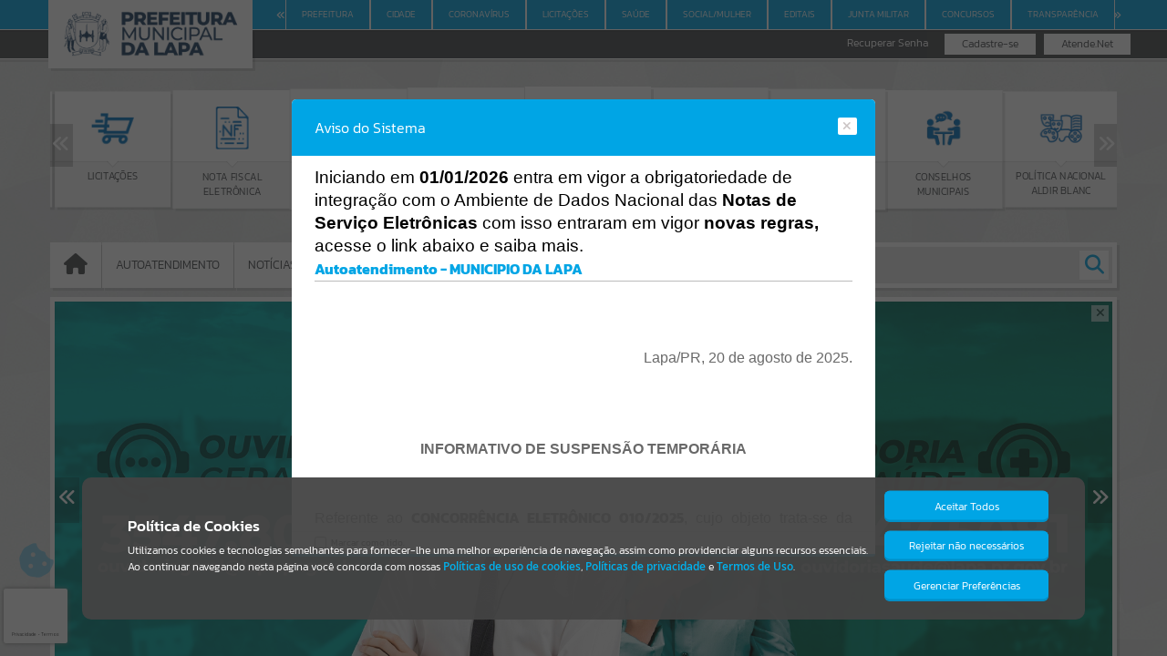

--- FILE ---
content_type: text/html; charset=utf-8
request_url: https://www.google.com/recaptcha/api2/anchor?ar=1&k=6LeIUa4UAAAAACMocEGPSzKzDyIttG8n2aB9uTzA&co=aHR0cHM6Ly9sYXBhLmF0ZW5kZS5uZXQ6NDQz&hl=pt-BR&v=PoyoqOPhxBO7pBk68S4YbpHZ&size=invisible&anchor-ms=20000&execute-ms=30000&cb=8aptox5jrin6
body_size: 48907
content:
<!DOCTYPE HTML><html dir="ltr" lang="pt-BR"><head><meta http-equiv="Content-Type" content="text/html; charset=UTF-8">
<meta http-equiv="X-UA-Compatible" content="IE=edge">
<title>reCAPTCHA</title>
<style type="text/css">
/* cyrillic-ext */
@font-face {
  font-family: 'Roboto';
  font-style: normal;
  font-weight: 400;
  font-stretch: 100%;
  src: url(//fonts.gstatic.com/s/roboto/v48/KFO7CnqEu92Fr1ME7kSn66aGLdTylUAMa3GUBHMdazTgWw.woff2) format('woff2');
  unicode-range: U+0460-052F, U+1C80-1C8A, U+20B4, U+2DE0-2DFF, U+A640-A69F, U+FE2E-FE2F;
}
/* cyrillic */
@font-face {
  font-family: 'Roboto';
  font-style: normal;
  font-weight: 400;
  font-stretch: 100%;
  src: url(//fonts.gstatic.com/s/roboto/v48/KFO7CnqEu92Fr1ME7kSn66aGLdTylUAMa3iUBHMdazTgWw.woff2) format('woff2');
  unicode-range: U+0301, U+0400-045F, U+0490-0491, U+04B0-04B1, U+2116;
}
/* greek-ext */
@font-face {
  font-family: 'Roboto';
  font-style: normal;
  font-weight: 400;
  font-stretch: 100%;
  src: url(//fonts.gstatic.com/s/roboto/v48/KFO7CnqEu92Fr1ME7kSn66aGLdTylUAMa3CUBHMdazTgWw.woff2) format('woff2');
  unicode-range: U+1F00-1FFF;
}
/* greek */
@font-face {
  font-family: 'Roboto';
  font-style: normal;
  font-weight: 400;
  font-stretch: 100%;
  src: url(//fonts.gstatic.com/s/roboto/v48/KFO7CnqEu92Fr1ME7kSn66aGLdTylUAMa3-UBHMdazTgWw.woff2) format('woff2');
  unicode-range: U+0370-0377, U+037A-037F, U+0384-038A, U+038C, U+038E-03A1, U+03A3-03FF;
}
/* math */
@font-face {
  font-family: 'Roboto';
  font-style: normal;
  font-weight: 400;
  font-stretch: 100%;
  src: url(//fonts.gstatic.com/s/roboto/v48/KFO7CnqEu92Fr1ME7kSn66aGLdTylUAMawCUBHMdazTgWw.woff2) format('woff2');
  unicode-range: U+0302-0303, U+0305, U+0307-0308, U+0310, U+0312, U+0315, U+031A, U+0326-0327, U+032C, U+032F-0330, U+0332-0333, U+0338, U+033A, U+0346, U+034D, U+0391-03A1, U+03A3-03A9, U+03B1-03C9, U+03D1, U+03D5-03D6, U+03F0-03F1, U+03F4-03F5, U+2016-2017, U+2034-2038, U+203C, U+2040, U+2043, U+2047, U+2050, U+2057, U+205F, U+2070-2071, U+2074-208E, U+2090-209C, U+20D0-20DC, U+20E1, U+20E5-20EF, U+2100-2112, U+2114-2115, U+2117-2121, U+2123-214F, U+2190, U+2192, U+2194-21AE, U+21B0-21E5, U+21F1-21F2, U+21F4-2211, U+2213-2214, U+2216-22FF, U+2308-230B, U+2310, U+2319, U+231C-2321, U+2336-237A, U+237C, U+2395, U+239B-23B7, U+23D0, U+23DC-23E1, U+2474-2475, U+25AF, U+25B3, U+25B7, U+25BD, U+25C1, U+25CA, U+25CC, U+25FB, U+266D-266F, U+27C0-27FF, U+2900-2AFF, U+2B0E-2B11, U+2B30-2B4C, U+2BFE, U+3030, U+FF5B, U+FF5D, U+1D400-1D7FF, U+1EE00-1EEFF;
}
/* symbols */
@font-face {
  font-family: 'Roboto';
  font-style: normal;
  font-weight: 400;
  font-stretch: 100%;
  src: url(//fonts.gstatic.com/s/roboto/v48/KFO7CnqEu92Fr1ME7kSn66aGLdTylUAMaxKUBHMdazTgWw.woff2) format('woff2');
  unicode-range: U+0001-000C, U+000E-001F, U+007F-009F, U+20DD-20E0, U+20E2-20E4, U+2150-218F, U+2190, U+2192, U+2194-2199, U+21AF, U+21E6-21F0, U+21F3, U+2218-2219, U+2299, U+22C4-22C6, U+2300-243F, U+2440-244A, U+2460-24FF, U+25A0-27BF, U+2800-28FF, U+2921-2922, U+2981, U+29BF, U+29EB, U+2B00-2BFF, U+4DC0-4DFF, U+FFF9-FFFB, U+10140-1018E, U+10190-1019C, U+101A0, U+101D0-101FD, U+102E0-102FB, U+10E60-10E7E, U+1D2C0-1D2D3, U+1D2E0-1D37F, U+1F000-1F0FF, U+1F100-1F1AD, U+1F1E6-1F1FF, U+1F30D-1F30F, U+1F315, U+1F31C, U+1F31E, U+1F320-1F32C, U+1F336, U+1F378, U+1F37D, U+1F382, U+1F393-1F39F, U+1F3A7-1F3A8, U+1F3AC-1F3AF, U+1F3C2, U+1F3C4-1F3C6, U+1F3CA-1F3CE, U+1F3D4-1F3E0, U+1F3ED, U+1F3F1-1F3F3, U+1F3F5-1F3F7, U+1F408, U+1F415, U+1F41F, U+1F426, U+1F43F, U+1F441-1F442, U+1F444, U+1F446-1F449, U+1F44C-1F44E, U+1F453, U+1F46A, U+1F47D, U+1F4A3, U+1F4B0, U+1F4B3, U+1F4B9, U+1F4BB, U+1F4BF, U+1F4C8-1F4CB, U+1F4D6, U+1F4DA, U+1F4DF, U+1F4E3-1F4E6, U+1F4EA-1F4ED, U+1F4F7, U+1F4F9-1F4FB, U+1F4FD-1F4FE, U+1F503, U+1F507-1F50B, U+1F50D, U+1F512-1F513, U+1F53E-1F54A, U+1F54F-1F5FA, U+1F610, U+1F650-1F67F, U+1F687, U+1F68D, U+1F691, U+1F694, U+1F698, U+1F6AD, U+1F6B2, U+1F6B9-1F6BA, U+1F6BC, U+1F6C6-1F6CF, U+1F6D3-1F6D7, U+1F6E0-1F6EA, U+1F6F0-1F6F3, U+1F6F7-1F6FC, U+1F700-1F7FF, U+1F800-1F80B, U+1F810-1F847, U+1F850-1F859, U+1F860-1F887, U+1F890-1F8AD, U+1F8B0-1F8BB, U+1F8C0-1F8C1, U+1F900-1F90B, U+1F93B, U+1F946, U+1F984, U+1F996, U+1F9E9, U+1FA00-1FA6F, U+1FA70-1FA7C, U+1FA80-1FA89, U+1FA8F-1FAC6, U+1FACE-1FADC, U+1FADF-1FAE9, U+1FAF0-1FAF8, U+1FB00-1FBFF;
}
/* vietnamese */
@font-face {
  font-family: 'Roboto';
  font-style: normal;
  font-weight: 400;
  font-stretch: 100%;
  src: url(//fonts.gstatic.com/s/roboto/v48/KFO7CnqEu92Fr1ME7kSn66aGLdTylUAMa3OUBHMdazTgWw.woff2) format('woff2');
  unicode-range: U+0102-0103, U+0110-0111, U+0128-0129, U+0168-0169, U+01A0-01A1, U+01AF-01B0, U+0300-0301, U+0303-0304, U+0308-0309, U+0323, U+0329, U+1EA0-1EF9, U+20AB;
}
/* latin-ext */
@font-face {
  font-family: 'Roboto';
  font-style: normal;
  font-weight: 400;
  font-stretch: 100%;
  src: url(//fonts.gstatic.com/s/roboto/v48/KFO7CnqEu92Fr1ME7kSn66aGLdTylUAMa3KUBHMdazTgWw.woff2) format('woff2');
  unicode-range: U+0100-02BA, U+02BD-02C5, U+02C7-02CC, U+02CE-02D7, U+02DD-02FF, U+0304, U+0308, U+0329, U+1D00-1DBF, U+1E00-1E9F, U+1EF2-1EFF, U+2020, U+20A0-20AB, U+20AD-20C0, U+2113, U+2C60-2C7F, U+A720-A7FF;
}
/* latin */
@font-face {
  font-family: 'Roboto';
  font-style: normal;
  font-weight: 400;
  font-stretch: 100%;
  src: url(//fonts.gstatic.com/s/roboto/v48/KFO7CnqEu92Fr1ME7kSn66aGLdTylUAMa3yUBHMdazQ.woff2) format('woff2');
  unicode-range: U+0000-00FF, U+0131, U+0152-0153, U+02BB-02BC, U+02C6, U+02DA, U+02DC, U+0304, U+0308, U+0329, U+2000-206F, U+20AC, U+2122, U+2191, U+2193, U+2212, U+2215, U+FEFF, U+FFFD;
}
/* cyrillic-ext */
@font-face {
  font-family: 'Roboto';
  font-style: normal;
  font-weight: 500;
  font-stretch: 100%;
  src: url(//fonts.gstatic.com/s/roboto/v48/KFO7CnqEu92Fr1ME7kSn66aGLdTylUAMa3GUBHMdazTgWw.woff2) format('woff2');
  unicode-range: U+0460-052F, U+1C80-1C8A, U+20B4, U+2DE0-2DFF, U+A640-A69F, U+FE2E-FE2F;
}
/* cyrillic */
@font-face {
  font-family: 'Roboto';
  font-style: normal;
  font-weight: 500;
  font-stretch: 100%;
  src: url(//fonts.gstatic.com/s/roboto/v48/KFO7CnqEu92Fr1ME7kSn66aGLdTylUAMa3iUBHMdazTgWw.woff2) format('woff2');
  unicode-range: U+0301, U+0400-045F, U+0490-0491, U+04B0-04B1, U+2116;
}
/* greek-ext */
@font-face {
  font-family: 'Roboto';
  font-style: normal;
  font-weight: 500;
  font-stretch: 100%;
  src: url(//fonts.gstatic.com/s/roboto/v48/KFO7CnqEu92Fr1ME7kSn66aGLdTylUAMa3CUBHMdazTgWw.woff2) format('woff2');
  unicode-range: U+1F00-1FFF;
}
/* greek */
@font-face {
  font-family: 'Roboto';
  font-style: normal;
  font-weight: 500;
  font-stretch: 100%;
  src: url(//fonts.gstatic.com/s/roboto/v48/KFO7CnqEu92Fr1ME7kSn66aGLdTylUAMa3-UBHMdazTgWw.woff2) format('woff2');
  unicode-range: U+0370-0377, U+037A-037F, U+0384-038A, U+038C, U+038E-03A1, U+03A3-03FF;
}
/* math */
@font-face {
  font-family: 'Roboto';
  font-style: normal;
  font-weight: 500;
  font-stretch: 100%;
  src: url(//fonts.gstatic.com/s/roboto/v48/KFO7CnqEu92Fr1ME7kSn66aGLdTylUAMawCUBHMdazTgWw.woff2) format('woff2');
  unicode-range: U+0302-0303, U+0305, U+0307-0308, U+0310, U+0312, U+0315, U+031A, U+0326-0327, U+032C, U+032F-0330, U+0332-0333, U+0338, U+033A, U+0346, U+034D, U+0391-03A1, U+03A3-03A9, U+03B1-03C9, U+03D1, U+03D5-03D6, U+03F0-03F1, U+03F4-03F5, U+2016-2017, U+2034-2038, U+203C, U+2040, U+2043, U+2047, U+2050, U+2057, U+205F, U+2070-2071, U+2074-208E, U+2090-209C, U+20D0-20DC, U+20E1, U+20E5-20EF, U+2100-2112, U+2114-2115, U+2117-2121, U+2123-214F, U+2190, U+2192, U+2194-21AE, U+21B0-21E5, U+21F1-21F2, U+21F4-2211, U+2213-2214, U+2216-22FF, U+2308-230B, U+2310, U+2319, U+231C-2321, U+2336-237A, U+237C, U+2395, U+239B-23B7, U+23D0, U+23DC-23E1, U+2474-2475, U+25AF, U+25B3, U+25B7, U+25BD, U+25C1, U+25CA, U+25CC, U+25FB, U+266D-266F, U+27C0-27FF, U+2900-2AFF, U+2B0E-2B11, U+2B30-2B4C, U+2BFE, U+3030, U+FF5B, U+FF5D, U+1D400-1D7FF, U+1EE00-1EEFF;
}
/* symbols */
@font-face {
  font-family: 'Roboto';
  font-style: normal;
  font-weight: 500;
  font-stretch: 100%;
  src: url(//fonts.gstatic.com/s/roboto/v48/KFO7CnqEu92Fr1ME7kSn66aGLdTylUAMaxKUBHMdazTgWw.woff2) format('woff2');
  unicode-range: U+0001-000C, U+000E-001F, U+007F-009F, U+20DD-20E0, U+20E2-20E4, U+2150-218F, U+2190, U+2192, U+2194-2199, U+21AF, U+21E6-21F0, U+21F3, U+2218-2219, U+2299, U+22C4-22C6, U+2300-243F, U+2440-244A, U+2460-24FF, U+25A0-27BF, U+2800-28FF, U+2921-2922, U+2981, U+29BF, U+29EB, U+2B00-2BFF, U+4DC0-4DFF, U+FFF9-FFFB, U+10140-1018E, U+10190-1019C, U+101A0, U+101D0-101FD, U+102E0-102FB, U+10E60-10E7E, U+1D2C0-1D2D3, U+1D2E0-1D37F, U+1F000-1F0FF, U+1F100-1F1AD, U+1F1E6-1F1FF, U+1F30D-1F30F, U+1F315, U+1F31C, U+1F31E, U+1F320-1F32C, U+1F336, U+1F378, U+1F37D, U+1F382, U+1F393-1F39F, U+1F3A7-1F3A8, U+1F3AC-1F3AF, U+1F3C2, U+1F3C4-1F3C6, U+1F3CA-1F3CE, U+1F3D4-1F3E0, U+1F3ED, U+1F3F1-1F3F3, U+1F3F5-1F3F7, U+1F408, U+1F415, U+1F41F, U+1F426, U+1F43F, U+1F441-1F442, U+1F444, U+1F446-1F449, U+1F44C-1F44E, U+1F453, U+1F46A, U+1F47D, U+1F4A3, U+1F4B0, U+1F4B3, U+1F4B9, U+1F4BB, U+1F4BF, U+1F4C8-1F4CB, U+1F4D6, U+1F4DA, U+1F4DF, U+1F4E3-1F4E6, U+1F4EA-1F4ED, U+1F4F7, U+1F4F9-1F4FB, U+1F4FD-1F4FE, U+1F503, U+1F507-1F50B, U+1F50D, U+1F512-1F513, U+1F53E-1F54A, U+1F54F-1F5FA, U+1F610, U+1F650-1F67F, U+1F687, U+1F68D, U+1F691, U+1F694, U+1F698, U+1F6AD, U+1F6B2, U+1F6B9-1F6BA, U+1F6BC, U+1F6C6-1F6CF, U+1F6D3-1F6D7, U+1F6E0-1F6EA, U+1F6F0-1F6F3, U+1F6F7-1F6FC, U+1F700-1F7FF, U+1F800-1F80B, U+1F810-1F847, U+1F850-1F859, U+1F860-1F887, U+1F890-1F8AD, U+1F8B0-1F8BB, U+1F8C0-1F8C1, U+1F900-1F90B, U+1F93B, U+1F946, U+1F984, U+1F996, U+1F9E9, U+1FA00-1FA6F, U+1FA70-1FA7C, U+1FA80-1FA89, U+1FA8F-1FAC6, U+1FACE-1FADC, U+1FADF-1FAE9, U+1FAF0-1FAF8, U+1FB00-1FBFF;
}
/* vietnamese */
@font-face {
  font-family: 'Roboto';
  font-style: normal;
  font-weight: 500;
  font-stretch: 100%;
  src: url(//fonts.gstatic.com/s/roboto/v48/KFO7CnqEu92Fr1ME7kSn66aGLdTylUAMa3OUBHMdazTgWw.woff2) format('woff2');
  unicode-range: U+0102-0103, U+0110-0111, U+0128-0129, U+0168-0169, U+01A0-01A1, U+01AF-01B0, U+0300-0301, U+0303-0304, U+0308-0309, U+0323, U+0329, U+1EA0-1EF9, U+20AB;
}
/* latin-ext */
@font-face {
  font-family: 'Roboto';
  font-style: normal;
  font-weight: 500;
  font-stretch: 100%;
  src: url(//fonts.gstatic.com/s/roboto/v48/KFO7CnqEu92Fr1ME7kSn66aGLdTylUAMa3KUBHMdazTgWw.woff2) format('woff2');
  unicode-range: U+0100-02BA, U+02BD-02C5, U+02C7-02CC, U+02CE-02D7, U+02DD-02FF, U+0304, U+0308, U+0329, U+1D00-1DBF, U+1E00-1E9F, U+1EF2-1EFF, U+2020, U+20A0-20AB, U+20AD-20C0, U+2113, U+2C60-2C7F, U+A720-A7FF;
}
/* latin */
@font-face {
  font-family: 'Roboto';
  font-style: normal;
  font-weight: 500;
  font-stretch: 100%;
  src: url(//fonts.gstatic.com/s/roboto/v48/KFO7CnqEu92Fr1ME7kSn66aGLdTylUAMa3yUBHMdazQ.woff2) format('woff2');
  unicode-range: U+0000-00FF, U+0131, U+0152-0153, U+02BB-02BC, U+02C6, U+02DA, U+02DC, U+0304, U+0308, U+0329, U+2000-206F, U+20AC, U+2122, U+2191, U+2193, U+2212, U+2215, U+FEFF, U+FFFD;
}
/* cyrillic-ext */
@font-face {
  font-family: 'Roboto';
  font-style: normal;
  font-weight: 900;
  font-stretch: 100%;
  src: url(//fonts.gstatic.com/s/roboto/v48/KFO7CnqEu92Fr1ME7kSn66aGLdTylUAMa3GUBHMdazTgWw.woff2) format('woff2');
  unicode-range: U+0460-052F, U+1C80-1C8A, U+20B4, U+2DE0-2DFF, U+A640-A69F, U+FE2E-FE2F;
}
/* cyrillic */
@font-face {
  font-family: 'Roboto';
  font-style: normal;
  font-weight: 900;
  font-stretch: 100%;
  src: url(//fonts.gstatic.com/s/roboto/v48/KFO7CnqEu92Fr1ME7kSn66aGLdTylUAMa3iUBHMdazTgWw.woff2) format('woff2');
  unicode-range: U+0301, U+0400-045F, U+0490-0491, U+04B0-04B1, U+2116;
}
/* greek-ext */
@font-face {
  font-family: 'Roboto';
  font-style: normal;
  font-weight: 900;
  font-stretch: 100%;
  src: url(//fonts.gstatic.com/s/roboto/v48/KFO7CnqEu92Fr1ME7kSn66aGLdTylUAMa3CUBHMdazTgWw.woff2) format('woff2');
  unicode-range: U+1F00-1FFF;
}
/* greek */
@font-face {
  font-family: 'Roboto';
  font-style: normal;
  font-weight: 900;
  font-stretch: 100%;
  src: url(//fonts.gstatic.com/s/roboto/v48/KFO7CnqEu92Fr1ME7kSn66aGLdTylUAMa3-UBHMdazTgWw.woff2) format('woff2');
  unicode-range: U+0370-0377, U+037A-037F, U+0384-038A, U+038C, U+038E-03A1, U+03A3-03FF;
}
/* math */
@font-face {
  font-family: 'Roboto';
  font-style: normal;
  font-weight: 900;
  font-stretch: 100%;
  src: url(//fonts.gstatic.com/s/roboto/v48/KFO7CnqEu92Fr1ME7kSn66aGLdTylUAMawCUBHMdazTgWw.woff2) format('woff2');
  unicode-range: U+0302-0303, U+0305, U+0307-0308, U+0310, U+0312, U+0315, U+031A, U+0326-0327, U+032C, U+032F-0330, U+0332-0333, U+0338, U+033A, U+0346, U+034D, U+0391-03A1, U+03A3-03A9, U+03B1-03C9, U+03D1, U+03D5-03D6, U+03F0-03F1, U+03F4-03F5, U+2016-2017, U+2034-2038, U+203C, U+2040, U+2043, U+2047, U+2050, U+2057, U+205F, U+2070-2071, U+2074-208E, U+2090-209C, U+20D0-20DC, U+20E1, U+20E5-20EF, U+2100-2112, U+2114-2115, U+2117-2121, U+2123-214F, U+2190, U+2192, U+2194-21AE, U+21B0-21E5, U+21F1-21F2, U+21F4-2211, U+2213-2214, U+2216-22FF, U+2308-230B, U+2310, U+2319, U+231C-2321, U+2336-237A, U+237C, U+2395, U+239B-23B7, U+23D0, U+23DC-23E1, U+2474-2475, U+25AF, U+25B3, U+25B7, U+25BD, U+25C1, U+25CA, U+25CC, U+25FB, U+266D-266F, U+27C0-27FF, U+2900-2AFF, U+2B0E-2B11, U+2B30-2B4C, U+2BFE, U+3030, U+FF5B, U+FF5D, U+1D400-1D7FF, U+1EE00-1EEFF;
}
/* symbols */
@font-face {
  font-family: 'Roboto';
  font-style: normal;
  font-weight: 900;
  font-stretch: 100%;
  src: url(//fonts.gstatic.com/s/roboto/v48/KFO7CnqEu92Fr1ME7kSn66aGLdTylUAMaxKUBHMdazTgWw.woff2) format('woff2');
  unicode-range: U+0001-000C, U+000E-001F, U+007F-009F, U+20DD-20E0, U+20E2-20E4, U+2150-218F, U+2190, U+2192, U+2194-2199, U+21AF, U+21E6-21F0, U+21F3, U+2218-2219, U+2299, U+22C4-22C6, U+2300-243F, U+2440-244A, U+2460-24FF, U+25A0-27BF, U+2800-28FF, U+2921-2922, U+2981, U+29BF, U+29EB, U+2B00-2BFF, U+4DC0-4DFF, U+FFF9-FFFB, U+10140-1018E, U+10190-1019C, U+101A0, U+101D0-101FD, U+102E0-102FB, U+10E60-10E7E, U+1D2C0-1D2D3, U+1D2E0-1D37F, U+1F000-1F0FF, U+1F100-1F1AD, U+1F1E6-1F1FF, U+1F30D-1F30F, U+1F315, U+1F31C, U+1F31E, U+1F320-1F32C, U+1F336, U+1F378, U+1F37D, U+1F382, U+1F393-1F39F, U+1F3A7-1F3A8, U+1F3AC-1F3AF, U+1F3C2, U+1F3C4-1F3C6, U+1F3CA-1F3CE, U+1F3D4-1F3E0, U+1F3ED, U+1F3F1-1F3F3, U+1F3F5-1F3F7, U+1F408, U+1F415, U+1F41F, U+1F426, U+1F43F, U+1F441-1F442, U+1F444, U+1F446-1F449, U+1F44C-1F44E, U+1F453, U+1F46A, U+1F47D, U+1F4A3, U+1F4B0, U+1F4B3, U+1F4B9, U+1F4BB, U+1F4BF, U+1F4C8-1F4CB, U+1F4D6, U+1F4DA, U+1F4DF, U+1F4E3-1F4E6, U+1F4EA-1F4ED, U+1F4F7, U+1F4F9-1F4FB, U+1F4FD-1F4FE, U+1F503, U+1F507-1F50B, U+1F50D, U+1F512-1F513, U+1F53E-1F54A, U+1F54F-1F5FA, U+1F610, U+1F650-1F67F, U+1F687, U+1F68D, U+1F691, U+1F694, U+1F698, U+1F6AD, U+1F6B2, U+1F6B9-1F6BA, U+1F6BC, U+1F6C6-1F6CF, U+1F6D3-1F6D7, U+1F6E0-1F6EA, U+1F6F0-1F6F3, U+1F6F7-1F6FC, U+1F700-1F7FF, U+1F800-1F80B, U+1F810-1F847, U+1F850-1F859, U+1F860-1F887, U+1F890-1F8AD, U+1F8B0-1F8BB, U+1F8C0-1F8C1, U+1F900-1F90B, U+1F93B, U+1F946, U+1F984, U+1F996, U+1F9E9, U+1FA00-1FA6F, U+1FA70-1FA7C, U+1FA80-1FA89, U+1FA8F-1FAC6, U+1FACE-1FADC, U+1FADF-1FAE9, U+1FAF0-1FAF8, U+1FB00-1FBFF;
}
/* vietnamese */
@font-face {
  font-family: 'Roboto';
  font-style: normal;
  font-weight: 900;
  font-stretch: 100%;
  src: url(//fonts.gstatic.com/s/roboto/v48/KFO7CnqEu92Fr1ME7kSn66aGLdTylUAMa3OUBHMdazTgWw.woff2) format('woff2');
  unicode-range: U+0102-0103, U+0110-0111, U+0128-0129, U+0168-0169, U+01A0-01A1, U+01AF-01B0, U+0300-0301, U+0303-0304, U+0308-0309, U+0323, U+0329, U+1EA0-1EF9, U+20AB;
}
/* latin-ext */
@font-face {
  font-family: 'Roboto';
  font-style: normal;
  font-weight: 900;
  font-stretch: 100%;
  src: url(//fonts.gstatic.com/s/roboto/v48/KFO7CnqEu92Fr1ME7kSn66aGLdTylUAMa3KUBHMdazTgWw.woff2) format('woff2');
  unicode-range: U+0100-02BA, U+02BD-02C5, U+02C7-02CC, U+02CE-02D7, U+02DD-02FF, U+0304, U+0308, U+0329, U+1D00-1DBF, U+1E00-1E9F, U+1EF2-1EFF, U+2020, U+20A0-20AB, U+20AD-20C0, U+2113, U+2C60-2C7F, U+A720-A7FF;
}
/* latin */
@font-face {
  font-family: 'Roboto';
  font-style: normal;
  font-weight: 900;
  font-stretch: 100%;
  src: url(//fonts.gstatic.com/s/roboto/v48/KFO7CnqEu92Fr1ME7kSn66aGLdTylUAMa3yUBHMdazQ.woff2) format('woff2');
  unicode-range: U+0000-00FF, U+0131, U+0152-0153, U+02BB-02BC, U+02C6, U+02DA, U+02DC, U+0304, U+0308, U+0329, U+2000-206F, U+20AC, U+2122, U+2191, U+2193, U+2212, U+2215, U+FEFF, U+FFFD;
}

</style>
<link rel="stylesheet" type="text/css" href="https://www.gstatic.com/recaptcha/releases/PoyoqOPhxBO7pBk68S4YbpHZ/styles__ltr.css">
<script nonce="r5_cj_eizhf210kjCfEcng" type="text/javascript">window['__recaptcha_api'] = 'https://www.google.com/recaptcha/api2/';</script>
<script type="text/javascript" src="https://www.gstatic.com/recaptcha/releases/PoyoqOPhxBO7pBk68S4YbpHZ/recaptcha__pt_br.js" nonce="r5_cj_eizhf210kjCfEcng">
      
    </script></head>
<body><div id="rc-anchor-alert" class="rc-anchor-alert"></div>
<input type="hidden" id="recaptcha-token" value="[base64]">
<script type="text/javascript" nonce="r5_cj_eizhf210kjCfEcng">
      recaptcha.anchor.Main.init("[\x22ainput\x22,[\x22bgdata\x22,\x22\x22,\[base64]/[base64]/MjU1Ong/[base64]/[base64]/[base64]/[base64]/[base64]/[base64]/[base64]/[base64]/[base64]/[base64]/[base64]/[base64]/[base64]/[base64]/[base64]\\u003d\x22,\[base64]\\u003d\x22,\x22bFdqTV7ChlDCjhzCl8KfwoLDj8OBO8OrVsO9wokHJcKFwpBLw7ZrwoBOwoFkO8Ozw4zCjCHClMKgf3cXA8KhwpbDtA5pwoNgc8KNAsOnTgjCgXRGBFPCugxLw5YURsKaE8KDw53Dp23ClQvDgMK7ecO6woTCpW/Cj3jCsEPCgDRaKsKmwrHCnCU8woVfw6zCjHNADUsOBA0hwqjDozbDucOZSh7Ch8O6WBdzwrw9wqN4woFgwr3DkEIJw7LDvTXCn8OvAkXCsC4bwozClDgEE0TCrDc+cMOEWVjCgHESw77DqsKkwpIddVbCmV0LM8KTL8OvwoTDuBrCuFDDncOcRMKcw7PCscO7w7VZMR/[base64]/CkRfDmlpqw5pRI8KJw63Dn8OSw6lpWMOnw7PCuULCnlQEQ2Qlw4tnAm/ClMK9w7F3IihIW0sdwptAw7YAAcKNDC9VwrcCw7tiaDrDvMOxwpRvw4TDjnJ0XsOrW1d/SsOFw4XDvsOuL8K3GcOzesKww60bGUxOwoJzG3HCnRLCl8Khw64HwrcqwqseG07CpsKaZxYzwq/[base64]/w7JJNMKKQWVPwrg5ZcOBwqvClms1wo/CvWnDpMOww6kZNhnDmMKxwpc6WjnDssOKGsOEd8OVw4MEw4otNx3DucOlPsOgGMO4LG7DpXkow5bCkcOKD07CjGTCkidIw4/[base64]/[base64]/JcK/BU8bThMUE8OJwrAxMiHCoMKCZMKHRsKYwrbCnsOnwpx4PsKLDMKVPll6Q8KRasKyIMKOw4M7KMOTwoTDisOgQl7Dq0TDjMKnScKAwqI2wrXCi8K4w5fDvsKHF0TCucODRyHCh8O0w57Cs8ODY2/CvcK1UsO9wrUywqzCpsK9QUTCqXpnQcKawo7CulzCmGBBbUHDjMOPWV3CkGfDj8OHPC9sOF7CpizCrcKPIA3Dt2nCtMOSDcOewoMMw67Dr8ODwol5w7XDqgduwqHCvAnCpRXDoMOYw683cW7CkcKSw4TCjTfDpMKmF8Ozw48WBcOgMzLCtMKWworCrx/CglR0wq9EEXIlRU89wrU/[base64]/wpfDr8Kiw5AdfGBJwpQ0aCLCqkhnwr1Iw5tGworCin3DvsOpwovDvU3DgV5gwrDDpMKRV8OMOkTDlcKLw4I7wp/CmkIke8K1MsKfwrs3w7YLwpk/LcKsYgE9wpvDusKCw5LCmGfDosKYwpMAw64QWE8iwpA5BGVgfsK3wqLDtgHCksONKsOuwqx3wo7DnzR5wpnDo8KmwqdrC8O7UsKrwpFNw4DDo8K9L8KaADAAw5AZwp3CscO7HsOxwr3Cv8KMwqDCqSIcMMKww5Y8RABRwo3CmD/DmxjCgMKXWGLCugzCrsKNIR9rUi8qRcKGw4FfwrVWEyXDh0RXwo/Cli5GwobCqBfDhcOpQS5qwqg3L1QWw4xKasKjTcK1w4pAN8OgLA/CoFZ9EhHDpcObJ8KKfmwnUDbDucO5JWbCmFjCt1fDnUoDwpTDj8OBe8Osw5DDscOzw4/DtU9kw7vChzPCugjCigRhw7ghw6vDvsO/wp/[base64]/w4wcwpvDoH1aw5xww7vClD3CmSYpfzlLw6F/EcKLwp7CsMK5wovDsMO+wrYJwpo1wpFDw5MpwpHCrAHCn8OJLsKeey9DVMKtwo0+SsObMCJ2SMOXSS/[base64]/DscKtasKZPMKsw41+TmMUw6TDi0PCuMKabhPDlV7CnkgIw6zDoB1OCMKFwr/CsU3DswpDw6sKwrLCg2nCnkHClljDhMONDsOJw5JnSMOSAVHDgsOkw43DlWYoZMKTwp/Dmy7DjXsEBMOEd2TCnMOKUCLCiW/Cm8KUE8K9wolJHyXDq2DCpCgYw7fDkVXDncORwqwTNCt/QjIcGBgpNsOBwog+RTHClMODw7fCksKQw7fCkkbDscKHw6zDrcOfw6oLYG/DiU0tw6PDqsO+A8OMw7rDgD7CpzcLwoRSwqhucsK+wpLChcOCFi53fGHDsCp1wqTCo8Kbw7t/SmbDiUk5w6pzX8OBwqPCm288wr9+RMOVw4MuwrIRfS9lwqMKATkDKDLCiMOYw4U2w4/Cm0FpA8KpRcK8w6QWLgDDnjMaw7R2HcK2wo8KR03DgsKCwod7HC09wpfDhkYvNH0EwrZBUMK4U8OkFGRHaMO4PS7DoHvCoSUIHxFRa8OowqHCoGdewrsDHHp3w749VBzCkk/CtcKUWmlbdcOFI8OqwqsHwoLCtsKFUWgjw6LCgUFzwoMaIcObeDIHawt6acKgw5rDqMOEwoXClcO8w7RbwoABZxvDo8KGWxTDjDsawow4a8OYw6fDjMKnw4TClsKvw4UGwrVcw6zDjsKldMO/[base64]/DkMKYw4fDhQocwqkEwo7DqUbDkn7DpMK1w6nCjFxcRTd6w4h2GhLDmTPCvll6AXxqCcKoUMKYwpHCok8THTvClcKiw6rDrgjDnMOEw4nCgSYZw4NPWMOYVh5RYsKYKsO/w6DDvi/Ck3ocA3PCtMK7HF15WQVjw5bCmsOcHsOXwpEFw7gJPlVTfsOCZMKBw7PDsMKrGMKnwpMOwoLDlyzDr8O0w6XDvnw0w7pfw4zCssK1DUIBGsKGAsKMbcO5wr91w6giEybCgyowbcO2wopqw4/CtHfCozbCqgHCksOywpnCmMKgZwo8YsODw6jDncOiw5DCo8K0JWPCngnDgMOyecKzw4R+wrvCrcO3wohew4lxJW5Vw4nCl8KJLsOpw4JfwrzDhErCkQnCksO+w7PDr8O4WsKSwqAaw63CqMOiwqhlwoDDgA7DhBHCqEImwqzCpkTCvD1gdMKLR8Onw7RDw4/CiMOEdcOhOBtZKcK9w57DvcK8w6DDlcKFw7jCvcOAA8KdcwfChmPDscOTwpfCqcObw7nCi8KML8O9w4ArSVpvKHvDgMOSH8O1wphjw5Uvw6PDu8Kww6cLwqTDmMKTZ8Onw4Mrw4Q8CsOifUXCplnCt1Rlw4fChMKxMQ/[base64]/Z8KGw5R9wpDDhcO6KMKmw5DCkMKzw4RqcnFywpzCuyTCpsOFwq3Ch8KHHsOTwrfCmilpw6bCgVMywrXCkXwMwq8jwoHChU8Mw7Vkw6bCpMKSJmLCsnHDnnPCllpHw4/[base64]/HcOXfMOkeEt6wpzDksO2woDCmMOrM8Osw6fDtsOFRMKRJGjDum3DkizCpEzDksOYwrvDhcOvw6/DjgdcNnMbbsK+w7zCsghUwo1Gbz/CoD3DvsOywrLChhfDll/Cl8OWw7HDmsOcw6zDoT0oe8O3UMKqNy/DkwnDgH/DicOcYGvDrl1VwpsOw4XCqsKxV1sBwoVjw7PDg07CmQnCoSPCvsK4ZAHCrlw3HV9tw4xGw57CpcOPTQp+w64ccHAKeFU3MTrDv8K4wpfDmkjCrW1GKDdpwqDDsk3Dn1/[base64]/wrzDtQMFw41gw40pwpYEw7bDhMOtN8Krw6hOSDQleMOSw6xKwqc8UBdkLizDolzCsm9ew4/DoztyUV8Cw4lNw7DDlsOnJcK8w7jCl8KSD8ObGcOlwpsCw5/CjmNRwo5DwpY1D8Otw6TDgcO+b3nCocOXwpt9ZMO+wrTCqsKGE8O7woxOawrDoWwKw7jCiTLChMOUFMOEbSZYw6DCgygYwq1iQ8O0M07DmsK4w7wlwr7CiMKZVcOdw74ZNsK/GsOww7w0w5tdw7vCn8OQwpgvw7bCi8KpwrLCh8KuGsOqwq4vFlNqasKJVSnCim3CqRLDpMK/ZkkWwqR5wqoKw73ClHRKw6vCosO7wp8tB8OGwofDqgUIwrdLUwfCqEYPw7pmDgJyd2/DozxZFxlQw69hw7oVw7TCjMO/w7HDjmjDmi5mw4DCtUBuaUHCqcKNKEUow6dgHwTCnsOZw5XDqT7DpcOdwrQ4w5/Ct8OETcOSwrozw4HCqsKXWsKLBcOcw7bCqz7Dk8OSdcKpwo9yw4xDO8OBwoYtw6cvwr/DmVPCqXzDjlt5SsKsEcKhd8Kbwq8Ha1JRPMKxZTDCrydgAcO/wrhhHhdpwrPDqmvDssKURMOtwrrDq2zDrsOdw7LClGQyw6PCkGzDjMOKw7Q2YsKqNMO2w4DCnGVYK8Kqw7hrEsOXwpp+wr1FehVQwp3DkcO4w7UxDsKKw7bCqnd3e8OpwrY3N8KYw6J3JMKgw4LCrGTCkcOQbsOUEV3DuRQNw7bChX/DmDk0w6NEFS1gamdjwoNCPUNcw77CngtaMcKCWcKqCwRaORLDscK/w7hNwpHDj1g1wonCkwV9O8K+TsKESlHCm2fDp8K7OcKqwq7DhcO6IsKlGsKpMEYAwrJBw6XCj39WX8OGwoIKwrPCpsKULw7DjsO3wrdlLXHCmjkIwqvDnk7Do8OpJMOlb8O3csOHWmHDuEUHPcKnccOrwpjDqGZZEsOLwpp4OBPDosODwpTDpMKtHRQ8wqXCtn/DkhMZw4w2wohcwonDhE4/w6YFw7F9w4DCr8OXwollNVFsNkxxWWLCsXbCqcOjwqZlw7xlO8OIwotDGztEw7FVw5fDg8KCwoZpAl7DusKpEcOpRsKOw4bCvsOXNUTCuiMKN8K1ZsKaw5HCvGRzJHkaQMOeXcKHWMKAwq9Fw7DCo8KPJX/[base64]/DilvCsz3Cr8O0w7oAFFonw51wasKrJMKAwrDCk1DCjj/Cqx3DqMKtw6/Dp8KcXMOHK8OtwrlLwo9ASiRVNMKeCMOkwpUKclNjKnR/asK2EHh6TCnDoMKNwoA5wqEKETTDm8OFesOCUMKmw7vCt8KKNzAsw4zCnhRawrF6CsKKdsKPwobCgFvCusOvecKIwoRoaxvDncOow6g8w483w4bCvsOMV8KRTA9LZMKJwrbCvcOhwopAbMOJw4nCvsKFZXZPRcKgw4Eow6N+MsO9wokbw6E5AsOBw5sNw5Q/V8OEwq85w4LDsijDkWHCgMKuwqg3w6LDkGLDtnVzUcKYw5pCwqLCnsK8w6HCuUPCk8OSw7lZSUrClcOpw77DnHbDvcOFw7DDjhfCvcOqccO8WzEvM3/Ci0bCrsKbdcKZKcKdZG1OTjpCw6Uew7/Co8KNMMOtFMK9w6hkADF2wo5/dT7DjEp8al/[base64]/Doldaw53CsMOYElHDhcOxBMKAwqhMwqXDo3scbzQzKBjCrh9hBMO0w5AXw44ow59jwq7CmsKcw451Vko3AMKhw45JR8KKecOxVBjDtl0Jw7DCmn/DrsKvTyvDncO7wp3CpHAiwozCi8K3TsOnwovDlGUqCw3CtsKlw7TCncKHZXRLQUkvR8O5w6vCnMKcwqPDhwjDigXDg8KWw6nDi1VlY8KifsO0TFxVc8OVwqE8wrQ5Z1vDhsKRZBJRNMK4woDCgzY6w6gvJEchTErCrj/ClsO6w5LCtMK2EibCkcKxw6LDo8OpF217cnTDscOxNF/[base64]/DlXctw7R6w7BCK8KvNMKUwp4URMONw5xkwowHbMKRw5A+A2zDo8Ocwqt5woESXMOiOMOJwrXCk8KFdhNmLBzCtwPCvxHDksK4aMOowp7CqsOXHQIYPiDCkRgAExNWCcK0w7sewo8/RE0fYsONwpsbSsO8woorecOkw4Z4w7jCvC/DuipPEMKuwq7Cn8K5w4LDicORw6PCqMK0w7nCh8KGw6p3w5VxLMOoacKsw6Jsw47Cklp8B08rK8OaSx51Y8KrERjDpTRJTE4KwqHCl8O6w7TCvMO1McOze8KDYSJRw7RgwrzCpVMjJcKuQFvDjFbCp8OxIn7CjcOXJsOVLCl/HsOXJsO5BHDDtC9DwotqwqwGRMO+w6vCosKdwoDClMOQw5wcw6tdw5nCjUDCqsOmwp/CkjHClcOAwrQ0UMKFEGzCj8OeKMKfZsKSwqbClynCqsKgQMKVBkoJw5TDr8KUw7IxGMKMw7vCoxHCksKmI8Kbwp5cw77Cs8OQwoDCiC0Aw6Qgw5HDtcOKKcKuw5rCi8KxTcODHB1kwqJlwpNGw6/DjmTDssO0NQ8Hw6DDhMKqSAUjw6nCk8O5w7A/[base64]/CgScaw7LCvcOGEcOIwrnDjFPCk8KPwrslL8KrwqrCssOUYx86U8Kmw5nCuHcqa29qw7LDqMONw5RSf27ClMKbw5/[base64]/CrVJdP2R7eMOYciXCt8O8w4LDom4DU8KOSQzDvgLDmsKcfnEEwpM2L1HCg2k1w7bDkRPDlMKqcA3CkcOpw4IRJcOqDcOUYknCvxUSwqrDpBfChcKRw5zDl8KqGFlvw5p1w4ovb8KyE8Ogw4/[base64]/[base64]/CpsKuK3VIw6lxwr0lw7Y+WR0gwq8FNnTCpSXCg1JKw5zCl8KEwphLw53CsMOiIFolTsObXMOtwr5KYcOFw5lELUQjw4vCmR9nQMOAVsOkM8Orwp9RTcKmw6PDung2PEY+ZcO7GcOJw4IPLnrDgFMjC8OawpDDinnCkTciwpzDkV/Dj8KRw7DDlU04dHIINsKDwrhOCMKowrHCqMKvwr/Dvg5/w6Bzb393GsOKw6bCvnAqXsKIwr7CiXtONkjCqhoIb8OCCcKvaR/DvcOhaMK4wo0ZwoLDiBLDgw0cHD5eJ1vDpMOzV2HCvsKhRsKzcmFJF8OFw7YrZsK1w65gw5/[base64]/J3TDrULDocOiw7TDnsKnOR/CgMKsTsKmwrbDihTDgMKAZsOvPXF1UiQ6NMKDwrTCv1DCpsOcBMODw4PCmCnDhsOVwpUzwpIow7sMKcKALT7Dh8Kow7jCt8Opw50ww5IoDjPCqV0bZMOvw4fCsGfDnsOgRMOhZMOLw5Ilw7vDtVHCj3RmSsOyR8OCCVNRLcKyfcOLwoMiLcO1ekLDjsKBw6/DoMKRO3/[base64]/[base64]/XG5xw6nDg8Ksw703w4vCo2bCsMO3w5F3wrdHw47CsMOOw7I8RCLCpic9wo4aw6/[base64]/w6V5EVoyRsKcwrbComfDlGPDp3LDkMOkwotxwq1WwqbCpXIxLGZKwrxhUi3CoSsxVwvCpSnCqS5pNAMtJnnCv8OcBMOtK8O8w4PCnxbDv8K1JsKfw61nc8OWenHCmcKxZT9iN8OgLUjDv8O+bD/CiMKiw7vDoMOVOsKMP8KuQVl+OjbDlMKlJz/Cj8Kew73CtMOHXjnCpzYbEcKuEEHCusKpw5ouMMOMw6liDcKZLsK8w67CpMOkwq3CqcOcw7tXd8KfwpM8Lg8/wprCqMOBORpDUwFtwqM5wpZUJcKGVsKww7VHA8KFw7ARwrw/w5XCtzk1wqY6wpgXYkcRwq7Ds0JuRcKiw55cw4FIw6NfSsKEw7TChcKBwoNvU8O6cH7CjA/CsMOvw5nDuwzCllnDpcOQwrfClTrCuTnDil7Ct8KDwonClcObCsKtw5IJBsONb8KWIcOiHcKww45Iw6QAw5fDvMK1wp56CsKvw6HDnChuesK7w49dwpABw7FOw55IbsKiJsO0P8OzAwgecUZ0IwPCqjfDpMKHFMObwrZccAoKIMOCwq/DoRnDgHBjL8KKw5XCpcO2w7bDsMK9KsOGw4/[base64]/[base64]/w6YqNsK3fTfDqgbDqcKUT8OgwoPCg8KIw4x3QzgGw7VTdjvDscO0w6BHGinDvg/CqcKjwpg7ZB4tw7PClkUPwro4LA/Dg8OMw4TCmmVyw6Btwr/CuRfDsgkkw4XCmG3CmMKcwqE/QMKow77CmU7CnzzDucKGw653SF0/[base64]/wqk0cTQow50PwrhuKMKJI8Ovw7xBZH7DnEDCmT8kwrzCrcKEwppXc8KgwonDqw7DnxDChGR1IsKyw7XCgkjCosKtA8KeIsO7w58QwrlDBVlGFHHDhMO7NB/DsMOrwqzCosOmNFcLEMK9w6MZwrTCkHh3XAZlwrw8w6AAB0UPfcOlw7Y2bVDDkhvCk3sZw5DDmsKvw6U/w47DqDRJw4rCksKrS8OgMF5mSkovwq/[base64]/[base64]/w7vCnj0AIgHClynDoMKYw4/DosOwwqHDsDIrw53Di2fCsMOrw7AKwqHCpx0OdsKbFsKow6fCksK8NCfCgjRMw47CoMKXw7R9w6nCkW7Di8O0AiI5IVIlKTphQMKww6zDrwJILMKiw64OJMOHXUTCksOVw5/[base64]/Ch8OkdCJII8KJw40VwpkDw4zCj8KjPDTDuB96AcO+UTnDicKsMATCpMOxG8Ksw798wqDDgx/DvhXCnwDCpmbCgVvDnsKiNgMmwpd2w6IoPMKWd8KqEiZyFFbCnhnDrSjDjFHDplbClcO1wqFnw6TChcKjMAjDhSfCm8KHfTnClkPDrsK4w7QTM8K+IkoUw4bCj2DDnyPDosK0fMOiworCpicmGiTCuhPDvyXDkyQmJzjCn8OWw5xMw7TDm8OoexXCiStuEWvDjcKJwp/DhFHCuMO9LwvCicOqM31Tw6kTw4zDo8K8Xl3DqMOLCAsMdcKSPUnDvBHDrsO3CULCpgAVD8KMwrjCo8K6ccKTw7jCuhtWwrpuwqxvIiTClMO+DMKrwrRID0llFGtlJsKaOyhfDTrDvyJ1QhN8wqjCniHCisKuwojDnMOVw5YQBjfDjMK2wo4PWB/DpcOcGDlywpUYVk9pF8O1w7jDm8KIw6NOw5tpbRnCmHhwCcKEw6BKYMOxw58CwqosS8K6wpZwG0URwqNTWMKIw6JfwrvCrMKsI1bCs8KuSjokw6cew6BPQA7CtcOoLHvDlSQRLh4bVC8IwqZCRQbDtj/Cs8KFDS9zKMKUYcKVwoEgByrDhnTDt2Qtw5RyVjjDv8OFwoPCvRnDvcOvVcOtw4UiDR91NgjDlCUAwojDp8OXWQDDvsKrNBl7PcKBw6TDqsK+w6rCtxDCrMOGCFLCh8KSw4kuwqbDhDXCpsOaMcOFwpc7OUVFwpfClzhIa1vDoB0/[base64]/TR9QfmRif0RmWilTw5cSFFfCj8OqUsO2wpPDtQjCuMOUDMOidi57w43CgsKVaDM3wpIIccKVw4/CiSHDlsKqTVPDlMKyw77Dr8Khw6IfwoXCisOoU3I3w6DDkXbChivChmUVZRExbh0WworCn8OTwqYww7bCg8Omax3DjcKrSBnCk3jDnDzDnwFJw64WwrDDrx9tw6/[base64]/[base64]/wqNdRMK5worCqUZzeMKawqJGCsOiwpJ9w7PDj8KZSnrCi8KbG2PDqBVKw553YcKKE8OkFcKswqwzw5LCqgVKw4stwptew5Ywwpp5WsK9Z3JXwr1CwodVExjCocOpw7fCoxIDw7l5fcO5w5bDhMK2XSxrw5bCgWzCtQ/DhMKGZBgtwpfCrE8Qw7zCiBZUT2/DoMOVwpgNw4/[base64]/XcKhVMKNZUHCrALDv8ODHMKqKwvCt3TDvsK5DsO5w49VXsKKYsKTw4bCvMOIwp4LOcOJwqbDoX/CvMOOwo/DrMOFFWc2NT/DtU3DgCgMUMK8GwzDrMKCw7AIMj4NwoHCvcKfQC3CnF5Gw7LCij5tWMKWScOow6BKw5lXawQ2wqrCvw3CqsKfGmYgOgcmCn/CqMK2bzLChm7Ci09hXcO0w5vDmMKwKAs5wqlVwpjDthQnZR3CqRc2w5xIwpFMK1Qva8Ouwq/CuMKXwoB2w4vDjsKWNg/ClMOPwrB2wrzCv2/Cr8OBOQLCu8KzwqAMwrw2w43Cl8KNwoAHw7TCnU3DoMOZw5NnKlzCksKmYSjDoA8tZm3CtcOpN8KaesO7w7NVOcKbw5JabkVdLw7CgQ4yHjxWw59vTnc/XD8lPmE+w6Mew5ojwqY+wpbCkDQow4gMw4prYcKSw5lDMMOEAsKZw64qw6ZRTgl+wqJRU8KMwoBYwqbDumkww4tSasKObB9nwpbCncOwc8O/w78tcQpYHMKpbAzCjwMsw6nDscOkJl7CpjbCgcOFDsKEXsKZasOLwrjDnkslwrVDwrbDqEbDgcOnM8OMw4/DncOXw4dVwrl2w4BgbB3CkMOpPcKMKcKQAFTDjQTDlcOVw6DCrEc3wo0Cw6XDp8O9w7V+woXCnMOZB8KsX8K7OcKOfXDDg39jwonCt0NDWXvCu8OHBWdFNcKcKMKWw6Myc1/Dv8OxLsOzeCTDvFTCicKPw7/CsWl5w70Iw4Ncw5fDjHTCt8ObMw4jwoo0wqHDlcKZw7bCj8O6wrhqwoXDpMK4w6DDqMKAwrTDoCzCqX9BLTYbwoXDpMOBw68yQFlWfjXDmj84BsKyw78ew6zDmcOCw4PCvsOhwqQzw4UAAMOXwqQ0w61bCcOEwo/CmlLCt8OBw5XDg8KcMsKbc8KMwpMYH8KUV8OJeibCqsOnw43Cuy/[base64]/ChcOAw6LCi8OUwqXDtsKKQ8K3DC9aKXNwwrAtfcOJCizDo8K5wqkww4TCvHg/wpbCtcKfwrTClT/[base64]/IcOfKA3Cv8OSwqBBwoMzwo/DmcO8wqXDgVoZw4towosIdcKxLMKcQTgkCcKgw4PCoXxwal7DlMOzfRhMKMKWe0Uvwql2alnDk8KlBMKXfB/DhFjCsngdHsOKwrNcTxcrf0DDoMOJH3bDgcOww6gCF8KxwqbDmcOrYcOyOcKfwqrCssK4wqrDpxU0wqXCucKKX8OhYMKoesKfKWHClknDo8ONFMOqITgHwptAwrHCoGjDsW0fJsOoGHjCoU0Bwr4SPEXDqSzChlvClXnDnsOpw5zDvsOEwr/CjyPDlUDDqsOMwqZ5PcOyw7MNw6fCuWN9wppZWgrCo1HDvMK4w7owSEvDtzPDiMKbU3rDj28dM3EJwqUhC8Kyw43CoMOaYsKnORxnYgodwqBAw7LCt8O8fgVTXcKxw5YQw6RaTEktAm7DrcKTED0wdAjDoMK3w4LDmnXCi8O/[base64]/[base64]/DlR/CucOuO1FjHcOFNcKtGmUpw7tRwq9Tw4krwpIJw73ChgTDjsO9EMK8w6gfw6PCjMK7XMKPw4DDrlNMbg3CmjfCqsK0XsKeTsOoZTwPwpRCw5DDnHZfwpHDtlARFcOhRkDCjMODMMO7ZGMQNsOBw6gQw78Yw7LDsRzCmyFZw5hzTETCh8Kmw7jDqMK0w5ctaHkiwrx3w4/[base64]/DgcOiKiHCosOYw7XCvsOkwqvClH/[base64]/[base64]/V1rCpxDDg8KQHsOoHkgZwqDDjMOMwpHDr1QwHMKpG8OCwovDhzDCjhfCtl/CgSTDiB5gMsOmNUsgZBEKwr4fYMOKw7F6UMKlSUhkeEPCnVrDkcKKciLCvgJCYcOxATLDm8OlFTXDssOLC8KcCFk7wrTDpsOaI2zCmMO8LB7CihonwrVzwohVw4oswrAlwr8fRUPCoC/[base64]/[base64]/LMOkwqzDosOkb8KXw4B4wqMCOsO2woYvZMKtFWZmdkwaw5bDrMOKwo3Dq8KhASIqwoEdfMKvYTbDmmXClMKowrA3VmsqwpU9wqlJLsK6NcOdw654S251YynCpMOoWcOCUsK2EsOSw5EVwo8rwqLCucKPw7hPIUXCtcK/w7UKBUbDpcODw4jCucKvw7R5wpl9QH7DiSDChRvCgcO0w7/CgwUHWcK2wqLDjmFqBzfCnAAFwphjFMKmQlt3SmXDrXRtw4NGwp3DhhTDhnckwqFwDjTCn1LCj8O+wrB1L1HDgMKDw6/ChsO0w5Qdd8KhZxfDvMKLARxBw5sXXTVHacOgXcKnNWTDtDQdfkPCtnQOw6EMInjDtsO2MsO0wpPDv27CrMOEw4fCvMKtGUMvw7rCssOqwr5HwpZoHsOJOMOGdcO2w6wpwq/DuTfCsMOuAzLCi3fCqMKHOxXDkMOLf8O3w57CgcOUwqpqwod0ZW7DlcOKFgA4wr/CuQrCkF7DonMTQy8VwpvCpU4aC1zDk1TDrMOBfi9Sw494NSQBc8OBc8O4PUXCmybDjMO6w4oMwoQLVXspw5Yew7zCkDvCn1kZNcKbL1g/wr8XPcKPCsOowrTCrjFjw65/w7nCgBXCi1bDpsK/MR3DqnrCp01OwrkyACXCkcKZw5cRS8KXw7XDmCvDqg/CvkJ6UcOTL8Olb8ODWCtpACZIw7kuw4/[base64]/DlwjCiGfDvsOsw5sHQcO7V3gkwr4bAsKXOw8ew6PCncKrw4/CpcK4w54mUsOhwpDDrwjDt8OSXMOzaBzClcOtWz/[base64]/ClW7DnTbCjz0nKcO4w4vDicKWw6vCgHwEwqTDi8KPeT/CicOow4jCgcObUScYwo/ClSkBMUtWw5/DgcOTwoDCj0BLcSjDihzDuMKOAsKGBiB/w6nDnsKoCMKTw4l4w7R4w7XCokzCtDwaPgHDvcKle8Kxw71qw5vDsiDDllkNw7zDuH/CusOMH1w2AVZEc0DDtH5+w63DsGrDqsK9w43DqRDChsOjS8KLw5HCn8O2Z8OlcC3CqA8gdcK0RGfDqcOuVsKFEsK4wp3ChcKXwo8IwpXCo1PDhzl0eG5/ckbDl1jDo8OVUsOjw6DCjMK4wrzCisOOwrkvV0Y3HSUySlcLY8OWwq3CvwrDj3MOwqFDw67DssK/[base64]/DnsK/al1iQErDqsKfcizCrlk2w60Fw6o2CA8NPkTDvsKNfWLDt8KZV8K7L8OdwpFMM8KiUkcRw6HDjHbDnCQow6UdZSRUwrFPwpvDvXfDtR8+LGlZw6LCtcKRw4F8wrseK8KMwoUNwqrCi8OQw6/DkDTDpsOmw6/DuRAAEmLDr8Omw7geasOtw4gew57Cv3cDwrZ5XApDbcOcw6hNwpbDp8ODw6ROSMOSFMOvasO0YUhgwpNVw7vCmcKcwqnCgULDuWc5aUgOw6jCqwcJw6tdBcK/wo13EcOlN0QAf2Z0D8Kbwp7DmnwuCMKNw5EhAMOuXMKGwrTChSY1w5HCscOAwqhUw51GaMOVwovDgC/DnMKZw47DscOUYsKMSRDDiRTCixDDhMKAwoPCg8O7w4ZFwosywq/Dl2DCmsKtworCiU3CucO+FE05wpU7w5hpW8KVwqgKcMK2w4vDiwzDsEDDlxANwpx1w5TDiRrDjMKTU8OJwqvDkcKiw7gROjTDjQxAwqswwpVCwq5sw6VXBcKTGz3CkcKWw4TDtsKCQ3lvwpMKRhN2w6HDulXCsFMZYsOLJ3PDqm/DjcK+wpzDmRAMw5LCh8Kpw7M2T8Oiwq/DuD7DqXzDoAAbwoTDsmPDnV4WJcOUE8KpwrPDgyXDpGPDnMOcwpEHwpsMWcOgw68Iw4U8asKIwoNQAMOkcVxINcODK8O4ehFHw5k3wrjChsOswrQ6wq/CmSnDjSJDbFbCqWXDh8Kew4Ftwp3DjhbCqDcgwr/CqMKFw6LCmRYTwpbDuGvDjsK7QsK0wqrDhcK9woLCm248wq5xwqvChMOKAMKIwrrCpyEaJw5vcMKWwq1WYiovwpkEbsKUw6rCtsO+Fw3Dm8OsWMKJW8K/E0sIwqjCpMKoMFnCjcKKIGDCtsK8fcK+wpIsQBnCo8Kmwq7DscOuVsO1w4c3w5V1Ii8XJXRPw6DDocOga1JfP8OMw4rChcOCwpM4wqXDoGAwJ8KIw5Y8HDzCiMOuwqfDiUXCpTfDn8KtwqRKW0wqw4NHw4jCjsKzw595w4/DhyQFw4/DncO+fARuw5dHwrQaw7YIw7wkdcOuwo45eU5kEAzCqBVHNQZ7wpjClBAlOx/[base64]/wrbCsFEzbMOeEB9ww4Z3wpfCs07CpE7DgXTCpMO9wpExw5ZfwpPCpcOJYsOuVxTCocO7woMhw55Sw5IIw61lw7N3w4JAw6B+KQd1w7YVNGoQAjbCoXwzw6rDncK+w4TCvsKTTsO8GMK0w6oew51iKGzDkjNINCs+w5XCoQ8Wwr/DtcK/[base64]/Cg8KQwoQ1wqUCworDoMKyOHXDpMK4w6pmwpgtJ8KCawTCu8Kkw6XCpsO6w73DqXIxwqbDiUQgw6NKARTDvMKyJwkffQIYZsOjWsOeQ1lQMcKWw6bDm0xqwpMIA0jDg0hgw6PCo1bDtMKABTRQw5vCvEVrwpXCpCFFQ3XDpDXCgV7CmMOywqDDk8OzWmTCji/Dm8OaHxtSw5vCjl9ywrEwZsKkNcOyah5lwp1heMKeAEgewq04wqHDgsK0BMOKVivCmgjCun/DrHDDn8Oiw6fDh8OXwqZ/O8OjfRtnewwsAB/[base64]/bcO3S8KsUsKDfTYbwqBIw517bcK1dMOLCsOhWsKLw4dbw5LCssK9w5fCsWotYcKMw5AEwqjDksKhw6ljwqdBA39dY8Odw5sAw7c3di3DvX3DscK3JzXDl8O4wp3CsyLDjz1VZi4tI1bDgEHCsMK2Px9SwqnDksKNNRYaKMOrAHUEwqNDw5ZdO8OmwpzCvC8rwpcGD1/[base64]/ClcOZwp3DoxjDpcOyQDDDosOSw5LDqW46w5tVwrBkVcORw78VwrvCrSowQQFrwo/Dm1rCnkQIwpAEwrXDsMK1J8KOwoEqw7ZFXcO2w4xMwp4wwp3Dpg3DjMOKw6RISDlvw4dhQQ3DlD/CkFRBChBDw6VrP1BawpEbeMOnfMKjwpTDt3XDncKfwoDCmcK+wr56NAPCj0B1wo8NJcKcwq/DoWhxLznCm8KkF8OyNRYNw4DCr13ChUZBw7AdwqDDhsOSSRwqP1R8McO8eMKhK8KXw6nDm8Kew4g1wolcVVbCiMKbPCAdw6HDmMK2UHd2RcO6Vi/[base64]/DsHXDiytsIMO2w6HCoMOBP0bDrMKYZBXDjcOIQQzDv8OYS3nCgH0SEMKuR8Ohw4TCh8Ofw4fCvHTChMKcwpMVA8Oiw5RfwpHCr1bCvATDksKIFijCuxvCgsOqImLDvsO5w7vCgnxbZMOQXQvDlMKiesOQZsKYw4Icw5tWwp7CjsO7wqrDksKWw4AMwrDCisORwp/DmWrDtnc1DChuZDB+w6xnJ8Khwo9bwqLDhVQEFXrCow0Ew7c3wpFjw47DhwrDmkIEw7XDrH4ww5HCgBfDjXIewoxlw68Dw7IxTHXCpcKJTMO8w5zCncOYwppZwoVVbQ4sVS1IeGjCqDk4RcOKw5DCvxI6PyLDjgQYasKTwrbDjMKfY8Olw4pcw4x/[base64]/ChGdKw6TCp8KEwolDwpPDu37DpsKqTsOnw6dtwr3DjyvChl9eaRLCgMKrw6lRQmvDqH/Do8KLUWvDkggvET7CqSDDscKew5gYH29/EMKqw4/CsUMHwqrCh8OQw5wiwpFCwpMiw6c0FMKtwpXCmMKEw7U5Sldra8ONK27DksKGUcKRw5M0w55Tw5pRXnR+wpLCqcOuw7PDhQk1w5p0w4R9wqMxw47Cl0zCmSLDi8KkdFfCusKfdl/Cs8KICTbDocOUQCJ8UVx3wrDDvBIYw5Y0w6hsw70Aw41ORwXCoUgsGcOiw4nCtcOFS8KXSSjDl0xuw7IgwpfDtcOAbVhWw6PDgMKoJGfDnMKKwrbCjmDDksKTwq4LOcKfw6ZHfwDDkcKWwoXCiSzClDTDoMODAHjDnsKAXH/[base64]/[base64]/Cs8KQesKQw5pPQT4gesKYw61eFkzDv8OIP8ODwp/DkEduVDzChmQbwqpfwq/DqwTCpWcfwqvDrsOjw5FCworDonEFDMOlUHoZwppxKcK5exbCgcKIbFXDuGUlwotGYcKlKMOAw5V/UMKuaj3DinpMw6UBwqtUfB5gasOnR8KUwp9qasKkXsK4VlcRw7fCjwzDsMOMwpZCFDgKfA1EwrzDkMOrwpTDh8KxXz/Com8rLsKNwpccI8O3wqvCj0oow4DCmsORBQ5Nw7Y6d8OSdcKQwpRobRHDmX4fY8KvISLCvcKDPsOdTkHDll/DpsOOSlQBw6ddwrnDl3PChhHCvjHCmsOUwobCmcKfIsOtw556FcO/w644wq50Z8OzDTPCuz0iwo7DjMK1w4HDlzjConjCkDdDEMOOQMKFDyrDocOBwpJwwr0CBDjDiwjDoMKKwpTCisOZwpbDvsK2w63CiS/[base64]/DkMKYZMOGw6IDw6jCkQrCm13DgcO/PHHDvsO+A8K8w6rDrEhAf1vCscOMZnXCmVNiw4zDscKYVX/[base64]/CmcOoWMKuw5nCoRHDniIWCRbDs3pNbFXDvmXCi2LDkW7DhMK3w7Uyw5DCmMOrw5scw64nAX8lwoZ2ScKoYsK1IMOcwpZfw7AXw6XDihnDgMKTE8K4w7zCpMKAw6lKfjPCqS/DscKtw6TCoBtCSgV/w5JDIMKbwqdsVsORw7oXwqJyDMKBFyofwqXDsMOGc8O7w7ZEOi/CpyvDlBXDo1xefk7CpC3DgsO0dwUOw7Fhw4jCnUU3GjINUMOdOGPCksKle8Omwp80QcOgw610w4LDkcOIw6Qww5kdw5UAYMKSw60UAmrDjQV+wok+w5fCpsOBOhkXTsOSHQfDvG/Dly1+DxM3wr1hwpjCoiHDpn/DrQAuw5TCnEHCgDAbwpdWwoTDizDCi8KKw7U3DE46P8KBwozCmcOGw7HCl8ObwpXCpSUPesO/wqBQw7PDtsOwBRd/wq/Dp3UnecKUw7LCosOaBsKvwq9iM8OfUcKwUDAAw5IgEsKvw5LDiy7DucKSfARQZRItw6LCvQtUwqnDuTNpRcK2wotbTcOtw6bDglbDmcO5wpvDr15BBjPDjcKgMQLDkHBGeiDCncKlw5DCncOrwpDDuxbCusKndS/CuMONw4kMwrTCoD1hw6MbQsKAJcOtw6rDg8O4eVh8w5TDlxExSTx4e8KDw4VJZsOAwq7Cg03Dmht0K8KUGATCmsOswpXDpsOuw7nDpkV4ZAYtYX96GsKbwqhZQlvDjcKQGsKBXDrCjUzCrDrCiMOcw7/CqjbDrMKvwr7Cr8O4A8OHJ8OJG07CslAMbcK4w6vDl8KswpvDpsK8w7xzwqVHw53Di8OhQcKVwpHChnPCpMKIJVzDnMOlwrQSOATCgMO6LcOxXMK8w77CpMO8URbCpUnCmcKCw5cAwq1ow4lKT00kZjNjwpzCnjTCrQNCbDVMw6wPeQk/[base64]/CpyFfd0kDXA7CicO0wq1LDcOjFTtswrHDuTvDg03DiXU0NMKpw4dEA8K6wq1uwrDDsMOjZz/[base64]/Djg3DgiPCqglZJ8OCE8KdclvDqB7Dnh0pLsKVwqjDgcO6w58Od8O3D8KSwr3CtsOudWnDisO2w6cQwq1iwoPCucORThHCucKuOsOew7TCtsKrwpIUwrY0LTvDvsK5JgrCmi7DsmpuZBtCQ8Op\x22],null,[\x22conf\x22,null,\x226LeIUa4UAAAAACMocEGPSzKzDyIttG8n2aB9uTzA\x22,0,null,null,null,0,[21,125,63,73,95,87,41,43,42,83,102,105,109,121],[1017145,333],0,null,null,null,null,0,null,0,null,700,1,null,0,\[base64]/76lBhnEnQkZnOKMAhnM8xEZ\x22,0,0,null,null,1,null,0,1,null,null,null,0],\x22https://lapa.atende.net:443\x22,null,[3,1,1],null,null,null,1,3600,[\x22https://www.google.com/intl/pt-BR/policies/privacy/\x22,\x22https://www.google.com/intl/pt-BR/policies/terms/\x22],\x22wScW4+wrYlwdJuXkMZxe7phltDB6FMyJYKiuW6PBh0I\\u003d\x22,1,0,null,1,1769287648955,0,0,[169,53,53,93,170],null,[82],\x22RC-aJozuZYcfm3w7Q\x22,null,null,null,null,null,\x220dAFcWeA6Ra540GmAPakeIp6lkVamduQyYHdisUnlQmjGDgmzkJOeYtw0mL-DtBBL5fVT61xpgRnwHtN_KibbshU5GTJGpjDFE-g\x22,1769370448821]");
    </script></body></html>

--- FILE ---
content_type: text/javascript
request_url: https://lapa.atende.net/cidadao/pagina/static/bundle/wpo_index_2_base_l2_portal_websocket_sync_8e0195b86fa154ba2ebde992cf10cba0.js?v=1f7bfd1b
body_size: 18273
content:
/*!
 * IPM Sistemas (C) - Atende.net (C) - 2026
 * https://www.ipm.com.br/
 * Direitos Reservados
 * ESTE CÓDIGO FONTE E QUALQUER DOCUMENTAÇÃO QUE O ACOMPANHE SÃO PROTEGIDOS PELA LEI DE DIREITOS AUTORAIS INTERNACIONAIS
 * E NÃO PODE SER REVENDIDO OU REDISTRIBUÍDO. A REPRODUÇÃO OU DISTRIBUIÇÃO NÃO AUTORIZADA ESTÁ SUJEITA A PENALIDADES CIVIS E PENAIS.
 */

/*<editor-fold desc="js_ipm_websocket.js">*//*
 {ipm "async": false, "bundle": "websocket"}
*/
var $jscomp=$jscomp||{};$jscomp.scope={};$jscomp.arrayIteratorImpl=function(a){var c=0;return function(){return c<a.length?{done:!1,value:a[c++]}:{done:!0}}};$jscomp.arrayIterator=function(a){return{next:$jscomp.arrayIteratorImpl(a)}};$jscomp.makeIterator=function(a){var c="undefined"!=typeof Symbol&&Symbol.iterator&&a[Symbol.iterator];return c?c.call(a):$jscomp.arrayIterator(a)};
var IPMWebsocket=function(){var a=null,c=[],b={adress:!1,transports:["websocket","pooling"],initialReconnectionDelay:1E3,maxReconnectionDelay:6E3,loadToken:function(){},onInvalidMessage:function(){},onConnectionSucess:function(){},onConnectionFail:function(){},onListenerNotPresent:function(){},onCloseConnection:function(){},onSocketioNotPresent:function(){},onInvalidAdress:function(){}};return{addListener:function(f,d){c.hasOwnProperty(f)||(c[f]=[]);c[f].push(d);return this},init:function(f){if(a)return this;
b=$.extend(b,f);if("function"===typeof io)if(b.adress)a=io(b.adress,{auth:{token:b.loadToken()},path:"/api/v1/hubwebsocket/socket.io/",transports:b.transports,reconnectionDelay:b.initialReconnectionDelay,reconnectionDelayMax:b.maxReconnectionDelay}),a.on("connect",b.onConnectionSucess),a.on("connect_error",b.onConnectionFail),a.on("disconnect",b.onCloseConnection),a.on("message",function(d){if("object"===typeof d&&"string"===typeof d.name)if(c.hasOwnProperty(d.name))for(var g=$jscomp.makeIterator(c[d.name]),
e=g.next();!e.done;e=g.next())e=e.value,"function"===typeof e&&e(d.content);else b.onListenerNotPresent(d.name);else b.onInvalidMessage(d)});else b.onInvalidAdress();else b.onSocketioNotPresent();return this},disconnect:function(){a&&a.connected&&(a.io.opts.reconnection=!1,c=[],a.disconnect(),a=null)},isConnected:function(){return a&&a.connected?!0:!1}}}();;/*</editor-fold desc="js_ipm_websocket.js">*/
/*<editor-fold desc="js_websocket.js">*//*
 {ipm "async": false, "bundle": "websocket"}
*/
var WebSocketClient=function(){this.endereco="localhost";this.porta=65433;this.componente="";this.mensagensFila=null;this.mensagens={};this.criptografia=this.situacao=this.instance=null;this.mensagensArquivo={};this.fnOnClose=[];this.fnOnErro=[];this.getInstance=function(){return this.instance};this.doNotificaIndisponivel=function(a,b){confirm("Por motivos de segurança, uma aplicação deverá ser executada localmente em seu dispositivo, o que permitirá acesso aos recursos locais.\nPara que a rotina tenha o mesmo funcionamento será necessário realizar a instalação do aplicativo IPM - Serviços Locais.\nSe você deseja obter mais informações clique em 'OK', se você deseja utilizar o recurso assim mesmo clique em 'Cancelar'")&&
(window.open("https://wiki.ipm.com.br"),b&&b.call());a&&a.call()};this.checkDisponibilidade=function(a,b,c,e){var g=this,d=function(){c?g.doNotificaIndisponivel(b,e):b&&b.call();f=null},f=this.getNewInstanceWebSocket();if(f){f.onopen=function(){f.readyState==WebSocket.OPEN?(a&&a.call(),f.close(),f=null):d()};var h=!1;f.onerror=function(){h=!0;d()};f.onclose=function(k){k.code&&k.code===WebSocketClient.STATUS_CODE_ABNORMAL&&!h&&(h=!0,d())}}else d()};this.getNewInstanceWebSocket=function(){if("undefined"==
typeof WebSocket)return!1;try{var a=new WebSocket("wss://"+this.endereco+":"+this.porta+"/")}catch(b){return!1}return a};this.conecta=function(){var a=this;if(!this.isConectado()){this.instance=this.getNewInstanceWebSocket();if(!this.instance)return this.doDisparaMensagemNotSupport(),!1;this.situacao=WebSocketClient.INICIANDO;null!==this.onConnect&&(this.instance.onopen=function(){a.onConnect.apply(a)});null!==this.onClose&&(this.instance.onclose=function(b){a.onClose.apply(a,[b])});null!==this.onMessage&&
(this.instance.onmessage=function(b){a.onMessage.apply(a,[b])});null!==this.onError&&(this.instance.onerror=function(){a.onError.apply(a)})}return this.getStatus()===WebSocket.OPEN};this.getStatus=function(){return this.getInstance()?this.getInstance().readyState:null};this.isConectado=function(){return this.getStatus()!==WebSocket.OPEN?!1:!0};this.isConexaoAbrindo=function(){return this.getStatus()===WebSocket.CONNECTING};this.isConexaoFechada=function(){return this.getStatus()===WebSocket.CLOSE};
this.isIniciando=function(){return this.getSituacao()===WebSocketClient.INICIANDO};this.isPronto=function(){return this.getSituacao()===WebSocketClient.PRONTO};this.isFinalizado=function(){return this.getSituacao()===WebSocketClient.FECHADA};this.isTimeOut=function(){return this.getSituacao()===WebSocketClient.TIMEOUT};this.getSituacao=function(){return this.situacao};this.inicia=function(){this.conecta()};this.desconecta=function(){this.isConectado()&&(this.getInstance().close(1E3),this.finaliza());
return!0};this.finaliza=function(){this.instance=null;this.situacao=WebSocketClient.FECHADA;this.criptografia={}};this.getMensagem=function(a,b,c){return new WebSocketMessage(this,this.getComponente(),a,b,c)};this.enviaMensagem=function(a){!this.isTimeOut()&&this.isConectado()||this.conecta();if(this.isConectado()&&this.isPronto()){this.addWebSocketMessage(a);var b=this.getMensagemCriptografada(a.getParaEnvio());if(b.length>WebSocketClient.MESSAGE_MAX_CHAR)for(var c=Math.trunc(b.length/WebSocketClient.MESSAGE_MAX_CHAR)+
1,e=0;e<c;e++){var g=b.substr(e*WebSocketClient.MESSAGE_MAX_CHAR,WebSocketClient.MESSAGE_MAX_CHAR);g=c!==e+1?g+(a.getId()+WebSocketClient.MESSAGE_PARTIAL_ID):g+(a.getId()+WebSocketClient.MESSAGE_FINAL_ID);this.getInstance().send(g)}else this.getInstance().send(b);return!0}return this.isIniciando()?(this.mensagensFila||(this.mensagensFila={}),this.mensagensFila[a.getId()]=a,!0):!1};this.getComponente=function(){return this.componente};this.setComponente=function(a){this.componente=a};this.doDisparaMensagemOnMessageError=
function(a){this.executaFunctionOnErro();0<a.trim().length?alert("Não foi possível processar a sua solicitação. Por favor, tente novamente mais tarde. ("+a+")"):alert("Não foi possível processar a sua solicitação. Por favor, tente novamente mais tarde.")};this.onMessage=function(a){if(!a||!a.data)return!1;try{if(a=JSON.parse(this.getMensagemDescriptografada(a.data)),a.data&&(a.data=JSON.parse(a.data)),a.file&&!this.doProcessaMensagemArquivo(a))return!1}catch(c){this.doDisparaMensagemOnMessageError("Não foi possível processar a mensagem de retorno")}this.doProcessaMensagemPadrao(a);
if(!0!==a.success){var b="";a.message&&(b+=a.message);this.mensagens[a.id]?this.mensagens[a.id].getMessageOnError()&&this.doDisparaMensagemOnMessageError(b):this.doDisparaMensagemOnMessageError(b)}this.mensagens[a.id]&&this.executaRetornoMensagem(this.mensagens[a.id],{id:a.id,process:a.process?a.process:"",success:a.success,message:a.message,data:a.data,file:a.file?a.file:""})};this.doProcessaMensagemPadrao=function(a){if(a&&a.process){var b=!0;switch(a.process){case "updateNecessary":this.doProcessaUpdateNecessary();
break;case "updateInProgress":this.doDisparaMensagemUpdateInProgress();break;case "messageError":this.doDisparaMensagemError(a);break;case "messagePing":break;default:b=!1}b&&this.mensagens[a.id]&&this.mensagens[a.id].setMessageOnError(!1)}};this.doProcessaMensagemArquivo=function(a){if(!a.file)return!1;if(!this.mensagensArquivo[a.id])return this.mensagensArquivo[a.id]=atob(a.file),!1;if(a.file===WebSocketClient.MESSAGE_FINAL_ID)return a.file=this.mensagensArquivo[a.id],delete this.mensagensArquivo[a.id],
!0;this.mensagensArquivo[a.id]+=atob(a.file);return!1};this.doProcessaUpdateNecessary=function(){confirm("O recurso necessário para execução deste processo ainda não está instalado no Serviço Locais - IPM. Deseja instalar agora?")&&this.doUpdateWebSocket()};this.doDisparaMensagemUpdateInProgress=function(){alert("O recurso não pode ser utilizado agora pois está sendo realizado a atualização do IPM - Serviços Locais")};this.doDisparaMensagemError=function(a){this.desconecta();this.doDisparaMensagemOnMessageError(a.message)};
this.doUpdateWebSocket=function(a){var b=this.getMensagem("br.com.ipm.message.LSSMessageUpdate","doUpdate");b.setParametros({componente:"undefined"===typeof a||null===a?b.getComponente():a});b.setComponente("");this.enviaMensagem(b)};this.doLoggingWebSocket=function(a,b){var c=this.getMensagem("br.com.ipm.message.LSSMessageLogger","doLogging");c.setParametros({message:a,logLevel:b});c.setComponente("");this.enviaMensagem(c)};this.onConnect=function(){var a=this;this.getDadosAutenticacao(function(b){a.autentica(b)})};
this.autentica=function(a){var b=this;var c=a&&a.responseText?a.responseText:a;if("string"!==typeof c)return this.doFinalizaOnError(),!1;var e=parseInt(c.substr(0,5));a=c.substr(0,e+69);this.criptografia={phrase:a.substr(5,36),salt:a.substr(e+5,32),iv:a.substr(e+37,32)};c=c.substr(e+69);c=this.getMensagem("","doAutentica",c);c.setComponente("");c.addFnOnReturn(function(g){g.success?(this.situacao=WebSocketClient.PRONTO,b.executaFnOnFila(!0)):(b.desconecta(),b.executaFnOnFila(!1))});this.addWebSocketMessage(c);
c=this.getMensagemCriptografada(c.getParaEnvio());this.getInstance().send(a+c)};this.getMensagemCriptografada=function(a){"object"==typeof a&&(a=JSON.stringify(a));var b=CryptoJS.enc.Hex.parse(this.criptografia.salt),c=CryptoJS.enc.Hex.parse(this.criptografia.iv);b=CryptoJS.PBKDF2(this.criptografia.phrase,b,{keySize:4,iterations:100});return CryptoJS.AES.encrypt(a,b,{iv:c,mode:CryptoJS.mode.CBC,padding:CryptoJS.pad.Pkcs7}).toString()};this.getMensagemDescriptografada=function(a){var b=CryptoJS.enc.Hex.parse(this.criptografia.salt),
c=CryptoJS.enc.Hex.parse(this.criptografia.iv);b=CryptoJS.PBKDF2(this.criptografia.phrase,b,{keySize:4,iterations:100});return CryptoJS.AES.decrypt(a,b,{iv:c,mode:CryptoJS.mode.CBC,padding:CryptoJS.pad.Pkcs7}).toString(CryptoJS.enc.Utf8)};this.getUrlAutenticacao=function(){};this.getDadosAutenticacao=function(a){$.ajax({url:this.getUrlAutenticacao(),type:"POST",async:WebSocketClient.IS_ASSYNC,success:function(b){window.sessionStorage.setItem(MD5("dataTokenWebsocketIPMSL"),b);a.call(this,b)},error:function(){var b=
JSON.parse(window.sessionStorage.getItem(MD5("dataTokenWebsocketIPMSL")));b&&a.call(this,b)}})};this.doDisparaMensagemOnError=function(){alert("Problemas de comunicação com o servidor local. Por favor, verifique as configurações do seu computador e tente novamente.")};this.doDisparaMensagemNotSupport=function(){alert("A versão atual do seu navegador não oferece suporte a utilização deste recurso.")};this.onError=function(){this.doFinalizaOnError()};this.doFinalizaOnError=function(){this.executaMensagemFalha();
this.executaFunctionOnErro();this.finaliza()};this.onClose=function(a){if(a)if(a.reason&&"Idle Timeout"==a.reason)this.situacao=WebSocketClient.TIMEOUT,this.instance=null;else if(a.code&&a.code===WebSocketClient.STATUS_CODE_ABNORMAL&&this.getInstance())this.doFinalizaOnError();else if(this.mensagens={},this.mensagensFila=null,this.finaliza(),a.code&&a.code===WebSocketClient.STATUS_CODE_NO_CODE&&this.executaFunctionOnClose(),a.reason){var b={};try{b=JSON.parse(a.reason)}catch(c){this.executaFunctionOnErro()}this.doDisparaMensagemOnMessageError(b.message?
b.message:"")}};this.executaFnOnFila=function(a){a="undefined"==typeof a||null==a?!0:a;var b=this;this.mensagensFila&&$.each(this.mensagensFila,function(){a?b.enviaMensagem(this):b.executaRetornoMensagem(this,{success:!1})});this.mensagensFila=null};this.addFunctionOnErro=function(a){this.fnOnErro.push(a)};this.executaFunctionOnErro=function(){var a=this;this.fnOnErro.length&&(this.fnOnErro.forEach(function(b){return b.apply(a)}),this.fnOnErro=[])};this.addFunctionOnClose=function(a){this.fnOnClose.push(a)};
this.executaFunctionOnClose=function(){var a=this;this.fnOnClose&&(this.fnOnClose.forEach(function(b){return b.apply(a)}),this.fnOnClose=[])};this.addWebSocketMessage=function(a){this.mensagens[a.getId()]=a};this.removeWebSocketMessage=function(a){this.mensagens[a]&&this.mensagens[a].getRemoveOnReturn()&&(this.mensagens[a]=null,delete this.mensagens[a])};this.executaRetornoMensagem=function(a,b){for(var c=a.getFnOnReturn(),e=0;e<c.length;e++)c[e].apply(a.getEscopo(),[b]);this.removeWebSocketMessage(a.getId())};
this.executaMensagemFalha=function(){var a=this;this.mensagens&&($.each(this.mensagens,function(){a.executaRetornoMensagem(this,{success:!1})}),this.mensagens={});this.mensagensFila&&($.each(this.mensagensFila,function(){a.executaRetornoMensagem(this,{success:!1})}),this.mensagensFila=null)};this.getPropriedades=function(a){var b=this.getMensagem("br.com.ipm.message.LSSMessageConfProperties","getProperties");b.addFnOnReturn(a);this.enviaMensagem(b)};this.doConfiguraPropriedades=function(a,b){a=this.getMensagem("br.com.ipm.message.LSSMessageConfProperties",
"setProperties",a);a.addFnOnReturn(b);this.enviaMensagem(a)};this.doVerificaRequisicao=function(a){var b=this.getMensagem("br.com.ipm.message.LSSMessageCheckRequest","doCheckRequest");b.addFnOnReturn(a);this.enviaMensagem(b)};this.getInformacoesServidor=function(a){var b=this.getMensagem("br.com.ipm.message.LSSMessageServerInfo","getServerInfo");b.addFnOnReturn(a);this.enviaMensagem(b)};this.getInformacoesLocais=function(a){var b=this.getMensagem("br.com.ipm.message.LSSMessageLocalInfo","getLocalInfo");
b.addFnOnReturn(function(c){c.success&&(c.data=c.data[0]?c.data[0]:c.data);a.apply(this,[c])});b=this.enviaMensagem(b);b.catch&&b.catch(function(){a(null)})}};WebSocketClient.IS_ASSYNC=!1;WebSocketClient.INICIANDO=1;WebSocketClient.PRONTO=2;WebSocketClient.FALHOU=3;WebSocketClient.TIMEOUT=4;WebSocketClient.FECHADA=5;WebSocketClient.STATUS_CODE_NORMAL=1E3;WebSocketClient.STATUS_CODE_NO_CODE=1005;WebSocketClient.STATUS_CODE_ABNORMAL=1006;WebSocketClient.MESSAGE_MAX_CHAR=5E4;
WebSocketClient.MESSAGE_PARTIAL_ID="$#WSM-PARTIAL#$";WebSocketClient.MESSAGE_FINAL_ID="$#WSM-FINAL#$";WebSocketClient.checkDisponivel=function(a,b,c,e){(new WebSocketClient).checkDisponibilidade(a,b,c,e)};
var WebSocketMessage=function(a,b,c,e,g){this.id="";this.componente="undefined"==typeof b?"":b;this.classe="undefined"==typeof c?"":c;this.metodo="undefined"==typeof e?"":e;this.parametros="undefined"==typeof g?{}:g;this.ping=!1;this.fnOnReturn=[];this.messageOnError=this.removeOnReturn=!0;this.escopo=a;this.setEscopo=function(d){this.escopo=d};this.getEscopo=function(){return this.escopo};this.setId=function(d){this.id=d};this.getId=function(){""==this.id&&this.doGeraIdMensagem();return this.id};
this.doGeraIdMensagem=function(){for(var d=[],f=0;32>f;f++)d[f]=(~~(16*Math.random())).toString(16);d[12]=4;d[16]=(d[16]&3|8).toString(16);this.id="ipmws_"+d.join("")};this.setComponente=function(d){this.componente=d};this.getComponente=function(){return this.componente};this.setClasse=function(d){this.classe=d};this.getClasse=function(){return this.classe};this.setMetodo=function(d){this.metodo=d};this.getMetodo=function(){return this.metodo};this.setParametros=function(d){this.parametros=d};this.getParametros=
function(){return this.parametros};this.setPing=function(d){this.ping=d};this.getPing=function(){return this.ping};this.getFnOnReturn=function(){return this.fnOnReturn};this.addFnOnReturn=function(d){this.fnOnReturn.push(d)};this.setRemoveOnReturn=function(d){this.removeOnReturn=d};this.getRemoveOnReturn=function(){return this.removeOnReturn};this.setMessageOnError=function(d){this.messageOnError=d};this.getMessageOnError=function(){return this.messageOnError};this.getParaEnvio=function(){return{id:this.getId(),
componente:this.getComponente(),classe:this.getClasse(),metodo:this.getMetodo(),parametro:this.getParametros(),ping:this.getPing()}}};WebSocketClient.LOG_LEVEL_ALL="ALL";WebSocketClient.LOG_LEVEL_INFO="INFO";WebSocketClient.LOG_LEVEL_WARNING="WARNING";;/*</editor-fold desc="js_websocket.js">*/
/*<editor-fold desc="js_websocket_mobile.js">*//*
 {ipm "async": false, "bundle": "websocket"}
*/
var WebSocketClientMobile=function(){this.getMensagemCriptografada=function(a){return JSON.stringify(a)};this.getMensagemDescriptografada=function(a){return a};this.onConnect=function(){};this.autentica=function(){};this.getNewInstanceWebSocket=function(){if("undefined"==typeof WebSocket)return!1;try{var a=new WebSocket("ws://"+this.endereco+":"+this.porta+"/")}catch(b){return!1}return a};this.conecta=function(){var a=this;return new Promise(function(b,d){a.instance=a.getNewInstanceWebSocket();a.instance||
(a.doDisparaMensagemNotSupport(),b(!1));null!==a.onClose&&(a.instance.onclose=function(c){a.onClose.apply(a,[c])});null!==a.onMessage&&(a.instance.onmessage=function(c){a.onMessage.apply(a,[c])});a.instance.onerror=null!==a.onError?function(c){a.onError.apply(a);d(c)}:function(c){d(c)};a.instance.onopen=function(){b(!0)}})};this.enviaMensagem=function(a){var b=this;return new Promise(function(d,c){b.isConectado()||b.conecta().then(function(e){e?b.sendData(b,a,d):d(!1)},c);b.isConectado()&&b.sendData(b,
a,d)})};this.sendData=function(a,b,d){b=a.getMensagemCriptografada(b.getParaEnvio());a.instance.send(b);a.instance.onmessage=function(c){a.instance.onmessage=null;c=JSON.parse(c.data);c.error?(Message.mensagem(c.message,Message.ALERTA,null,null),d(!1)):d(c)}};this.getMensagem=function(a,b,d){return new WebSocketMessage(null,a,null,b,d)}};WebSocketClientMobile.prototype=new WebSocketClient;;/*</editor-fold desc="js_websocket_mobile.js">*/
/*<editor-fold desc="js_websocketcomponentes.js">*//*
 {ipm "async": false, "bundle": "websocket"}
*/
var WebSocketClientImpl=function(){this.parametro=null;this.disparaMensagemModalOnErro=!0;this.setParametro=function(b,a){this.parametro[b]=a;return this};this.getParametro=function(b){return this.parametro[b]};this.doNotificaIndisponivel=function(b,a){var c=this,d=new TelaMsg("IPM - Serviços Locais",'<div style="width: 96%; margin: 0 auto;">   <p>Por motivos de segurança, uma aplicação deverá ser executada localmente em seu dispositivo, o que permitirá acesso aos recursos locais.</p><br>   <p>Caso você deseje obter mais informações sobre o aplicativo <a id="link_mais_informacoes">clique aqui</a>.</p>   <p>Você poderá fazer o download <a id="link_download">aqui</a> e em seguida executar a instalação.</p>   <p>Caso você já tenha instalado, verifique se o mesmo está em execução ou <a id="link_help">clique aqui</a> para ter informações sobre o que pode estar ocorrendo.</p><br></div>');
d.adicionaBotao("btn_continuar","Continuar",function(){d.close();b()});d.adicionaBotao("btn_fechar","Fechar",function(){d.close();a&&a()});d.imprime(530,210,function(){var e=d.getDivMensagem();$("a",e).css({"text-decoration":"underline",cursor:"pointer"});$("#link_mais_informacoes",e).on("click",function(){chamaIPMWiki(!1,1076)});$("#link_download",e).on("click",function(){if(c.isWebSocketDisponivelDispositivo()){if(Modernizr.linux)var f="linux";else if(Modernizr.mac)f="mac";else{new Janela({rotina:1138,
acao:114});return}loadAjax({rotina:1138,acao:114,processo:"processaDados",parametro:{sistema:f,env64:Modernizr.env64},iType:CONST.SUBMIT.BLANK})}else Message.alerta("EST-000443")});$("#link_help",e).on("click",function(){chamaIPMWiki(!1,1077)})})};this.isWebSocketDisponivelDispositivo=function(){return!(Modernizr.chromeos||Modernizr.mobile)};this.getDisparaMensagemModalOnErro=function(){return this.disparaMensagemModalOnErro};this.setDisparaMensagemModalOnErro=function(b){this.disparaMensagemModalOnErro=
void 0===b?!0:b;return this};this.doDisparaMensagemOnError=function(){this.onErroOcorreu(334,'Problemas de comunicação com o aplicativo IPM - Serviços Locais. Por favor, verifique se o mesmo esta instalado.<br><p>Caso você já tenha instalado, verifique se o mesmo está em execução ou <a style="text-decoration: underline; cursor: pointer;" href="javascript:chamaIPMWiki(false, 1077);">clique aqui</a> para ter informações sobre o que pode estar ocorrendo.</p>',Message.AVISO)};this.doDisparaMensagemNotSupport=
function(){this.onErroOcorreu(360,null)};this.doDisparaMensagemOnMessageError=function(b){this.executaFunctionOnErro();var a="";b.includes('prefix cannot be "null" when creating a QName')?Message.alerta("EST-001101"):(a+="Não foi possível processar a requisição"+(b?" ("+this.trataMensagemOnError(b)+"). ":". ")+'Se o problema persistir você poderá obter mais detalhes <a style="text-decoration: underline; cursor: pointer;" href="javascript:chamaIPMWiki(false, 1077);">clicando aqui</a>.',this.onErroOcorreu(361,
a,Message.AVISO))};this.onErroOcorreu=function(b,a,c){c=void 0===c?Message.ALERTA:c;this.executaFunctionOnErro();this.disparaMensagemModalOnErro?Message.mensagem(a,c,"EST",b):Message.isTipoMensagem(c,[Message.ERRO])?console.error(a):console.log(a)};this.trataMensagemOnError=function(b){return b.includes("assinatura.visivel")?"O carimbo da assinatura está fora do documento":b};this.getUrlAutenticacao=function(){return"atende.php?rot=1138&aca=4&ajax=t&processo=getDadosAutenticacao&ajaxPrevent="+(new Date).getTime()};
this.doProcessaUpdateNecessary=function(){var b=this,a=function(){b instanceof WSCAssinaturaDigital&&b.executeOnAssinaDocumento({data:{success:!1}})};Message.confirma("EST-000355",{},function(){b.doUpdateWebSocket();a()},function(){a()})};this.doDisparaMensagemUpdateInProgress=function(){Message.alerta("EST-000356")}};WebSocketClientImpl.prototype=Modernizr.mobile?new WebSocketClientMobile:new WebSocketClient;
WebSocketClientImpl.checkDisponivel=function(b,a,c,d){(new WebSocketClientImpl).checkDisponibilidade(b,a,c,d)};WebSocketClientImpl.doLogging=function(b,a){this.isValidVersion("WEBSOCKETSERVER","01.00.94",function(){(new WebSocketClientImpl).doLoggingWebSocket(b,a)})};
WebSocketClientImpl.isValidVersion=function(b,a,c,d){var e=new WebSocketClientImpl;e.checkDisponibilidade(function(){e.getInformacoesServidor(function(f){if(f.success&&0<f.data.length&&(f=f.data.filter(function(m){if(m.nome.toUpperCase()==b.toUpperCase())return!0}))&&0<f.length){var g=function(m){return m.replace(/^0+([0-9]+)/,"$1")};f=f[0].buildInstalada.split(".").map(g);g=a.split(".").map(g);for(var h=Math.max(f.length,g.length);f.length<h;)f.push("0");for(;g.length<h;)g.push("0");for(var k=0;k<
h;k++){if(parseInt(f[k])>parseInt(g[k])){c.call(this);var l=!0;break}if(parseInt(f[k])<parseInt(g[k])){d.call(this);l=!1;break}}null==l&&(c.call(this),l=!0)}e.desconecta()})},null,!1,null)};
var WSCAssinaturaDigital=function(){this.telaAssinatura=this.arquivosAssinados=this.arquivos=this.onProgressoAssinatura=this.onAssinaDocumento=this.beforeAssinaDocumento=this.onLoadCertificado=null;this.exibeSalvar=this.login=!1;this.inicializa=function(){this.onLoadCertificado=[];this.beforeAssinaDocumento=[];this.onAssinaDocumento=[];this.onProgressoAssinatura=[];this.arquivos=[];this.arquivosAssinados=[];this.inicializaParametros()};this.inicializaParametros=function(){this.parametro={"padrao.assinatura":"CMS",
"arquivo.nome":"assina","arquivo.id":"1","formato.dados.entrada":"0","formato.dados.saida":"0","filtro.cpf":"","filtro.cnpj":"","exibe.certificados.invalidos":"true","qnt.dias.certificado.valido":"0","hash.certificado":"","url.entrada":"","url.saida":"","inclui.cadeia":"true","obter.cadeia.online":"true","arquivos.assinatura":[],"arquivos.assinados":[],"exibe.progresso.assinatura":"true"}};this.setParametro=function(b,a){this.parametro[b]=a};this.getParametros=function(){return this.parametro};this.getArquivos=
function(){return this.arquivos};this.setArquivosAssinados=function(b){this.arquivosAssinados=b};this.getArquivosAssinados=function(){return this.arquivosAssinados};this.setTelaAssinatura=function(b){this.telaAssinatura=b};this.getTelaAssinatura=function(){return this.telaAssinatura};this.setLogin=function(b){this.login=b};this.getLogin=function(){return this.login};this.setExibeSalvar=function(b){this.exibeSalvar=b};this.getExibeSalvar=function(){return this.exibeSalvar};this.setPadraoAssinatura=
function(b){this.setParametro("padrao.assinatura",b)};this.setPadraoAssinaturaCMS=function(){this.setPadraoAssinatura(WSCAssinaturaDigital.PADRAO_ASSINATURA_CMS)};this.setPadraoAssinaturaPDF=function(){this.setPadraoAssinatura(WSCAssinaturaDigital.PADRAO_ASSINATURA_PDF)};this.setPadraoAssinaturaXML=function(){this.setPadraoAssinatura(WSCAssinaturaDigital.PADRAO_ASSINATURA_XML)};this.setIncluiCadeia=function(b){this.setParametro("inclui.cadeia",b)};this.setObterCadeiaOnLine=function(b){this.setParametro("obter.cadeia.online",
b)};this.setFormatoDadosEntrada=function(b){this.setParametro("formato.dados.entrada",b)};this.setFormatoDadosSaida=function(b){this.setParametro("formato.dados.saida",b)};this.setExibeBarraProgresso=function(b){this.setParametro("exibe.progresso.assinatura",b)};this.addArquivoAssinatura=function(b,a,c,d,e,f){f=defaultVal(f,!1);this.arquivos.push({"arquivo.id":em_branco(defaultVal(d,""))?"1":defaultVal(d,""),"arquivo.nome":defaultVal(c,""),"url.entrada":b,"url.saida":a,"url.imagem":e,"arquivo.assinado":f,
"carimbos.assinatura.eletronica":[]})};this.resetOnLoadCertificado=function(){this.onLoadCertificado=[]};this.setOnLoadCertificado=function(b){this.onLoadCertificado.push(b)};this.executeOnLoadCertificado=function(b){for(var a=0;a<this.onLoadCertificado.length;a++)this.onLoadCertificado[a].apply(this,[b])};this.buscaCertificado=function(){this.setParametro("hash.certificado","");var b=this.getMensagem("br.com.ipm.message.LSAAssinaturaDigital","doListaCertificado",this.getParametros());b.addFnOnReturn(this.executeOnLoadCertificado);
this.enviaMensagem(b)||Message.alerta("EST-000335")};this.buscaCertificadoPem=function(){var b=this.getMensagem("br.com.ipm.message.LSAAssinaturaDigital","doLoadCertificadoPem",this.getParametros());b.addFnOnReturn(this.executeOnLoadCertificado);this.enviaMensagem(b)||Message.alerta("EST-000335")};this.resetOnProgressoAssinatura=function(){this.onProgressoAssinatura=[]};this.setOnProgressoAssinatura=function(b){this.onProgressoAssinatura.push(b)};this.executeOnProgressoAssinatura=function(b){if(b.success){b=
b.data[0];for(var a=0;a<this.onProgressoAssinatura.length;a++)this.onProgressoAssinatura[a].apply(this,[b])}};this.resetOnAssinaDocumento=function(){this.onAssinaDocumento=[]};this.setOnAssinaDocumento=function(b){this.onAssinaDocumento.push(b)};this.executeOnAssinaDocumento=function(b){this.setArquivosAssinados([]);if(b.data){var a=b.data;a[0]&&a[0].arquivosAssinados&&this.setArquivosAssinados(a[0].arquivosAssinados)}for(a=0;a<this.onAssinaDocumento.length;a++)this.onAssinaDocumento[a].apply(this,
[b])};this.resetBeforeAssinaDocumento=function(){this.beforeAssinaDocumento=[]};this.setBeforeAssinaDocumento=function(b){this.beforeAssinaDocumento.push(b)};this.executeBeforeAssinaDocumento=function(){for(var b=0;b<this.beforeAssinaDocumento.length;b++)this.beforeAssinaDocumento[b].apply(this,[])};this.executeOnRetornoAssinaturaDigital=function(b){switch(b.process){case "progressoAssinatura":this.executeOnProgressoAssinatura(b);break;default:this.executeOnAssinaDocumento(b)}};this.assinaDocumento=
function(){this.getTelaAssinatura().valida()&&(this.getTelaAssinatura().getJanela().bloqueiaJanela(),this.carregaParametrosAssinaturaTela(),this.doProcessaAssinatura())};this.assinaturaBasicaDocumento=function(){this.getTelaAssinatura().valida()&&(this.getTelaAssinatura().getJanela().bloqueiaJanela(),this.carregaParametrosAssinaturaTela(),this.doProcessaAssinaturaBasica())};this.doProcessaAssinatura=function(){this.carregaParametrosAssinatura();this.executeBeforeAssinaDocumento();this.setArquivosAssinados([]);
var b=this.getMensagem("br.com.ipm.message.LSAAssinaturaDigital","doAssinatura",this.getParametros());b.addFnOnReturn(this.executeOnRetornoAssinaturaDigital);b.setRemoveOnReturn(!1);this.enviaMensagem(b)||Message.alerta("EST-000341")};this.isArquivosAtualizados=function(){var b=!0;$.each(this.getArquivosAssinados(),function(){if(!this.atualizado)return b=!1});return b};this.verificaArquivosAtualizados=function(){this.isArquivosAtualizados()?0<this.getArquivosAssinados().length&&Message.alertaSistema("EST-000346"):
Message.alerta(this.getExibeSalvar()?"EST-000344":"EST-000343")};this.carregaParametrosAssinaturaTela=function(){this.setCertificadoAssinatura(this.getTelaAssinatura().findComponente("certificado_assinatura").getValor())};this.carregaParametrosAssinatura=function(){this.setParametro("arquivos.assinatura",this.getArquivos())};this.setCertificadoAssinatura=function(b){this.setParametro("hash.certificado",b)};this.salvaDocumentosAssinados=function(){var b=this;this.setParametro("arquivos.assinados",
this.getArquivosAssinados());var a=this.getMensagem("br.com.ipm.message.LSAAssinaturaDigital","doSalvaArquivosAssinados",this.getParametros());a.addFnOnReturn(function(){b.getTelaAssinatura().getJanela().desbloqueiaJanela()});this.getTelaAssinatura().getJanela().bloqueiaJanela();this.enviaMensagem(a)||Message.alerta("EST-000341")};this.criaCampoListaCertificado=function(){var b=this,a=new CampoForm("lista","certificado_assinatura","Certificados",!0,30);a.onChange(function(){if(!em_branco(a.getValor())){var c=
a.getCampo().getInfoAdicional(a.getValor()),d=b.getTelaAssinatura().findComponente("btnAssinar");d.setDisabled(!1);parseInt(c.ativo)||d.setDisabled(!0)}});return a};this.criaBotaoAtualizaCertificado=function(){var b=this;return(new BotaoEstrutura("refresh",function(){b.bloqueiaTelaCertificado(!0);b.buscaCertificado()},!0,"btnRefreshCertificado")).setTitle("Atualizar a lista de certificados")};this.criaBotaoDetalhaCertificado=function(){var b=this;return(new BotaoEstrutura("sobre",function(){b.montaTelaDetalhesCertificado()},
!0,"btnSobreCertificado")).setTitle("Obter detalhes sobre o certificado")};this.criaBotaoAssinar=function(){var b=this,a="Assinar";this.getLogin()&&(a="Entrar");return new Botao("btnAssinar",a,function(){b.assinaDocumento()})};this.criaBotaoSalvar=function(){var b=this,a=new Botao("btn_salvar","Salvar",function(){b.salvaDocumentosAssinados()});a.setDisabled(!0);return a};this.carregaListaCertificados=function(b){if(b.success){var a=this.getTelaAssinatura().findComponente("certificado_assinatura"),
c=b.data;a.getCampo().setTextoInicial("Selecione o certificado");a.getCampo().limpaLista();for(var d=0;d<c.length;d++)a.getCampo().addLista(c[d].hash,c[d].assunto+" - valido até: "+c[d].validade,!0,c[d]),parseInt(c[d].ativo)||a.getCampo().getObj().children().each(function(){if(this.value==c[d].hash)return this.style.color="red",!1})}};this.getLayoutCampoCertificado=function(){sHtml="";sHtml+="<tr>";sHtml+='<td><span type="label">certificado_assinatura</span></td>';sHtml+='<td><span type="campo">certificado_assinatura</span>&nbsp;<span type="botao">btnRefreshCertificado</span>&nbsp;<span type="botao">btnSobreCertificado</span></td>';
return sHtml+="</tr>"};this.getLayoutBotaoAssinar=function(){sHtml="";sHtml+="<tr>";sHtml+="<td></td>";sHtml=this.getExibeSalvar()?sHtml+'<td><span type="botao">btnAssinar</span>&nbsp;<span type="botao">btn_salvar</span></td>':sHtml+'<td><span type="botao">btnAssinar</span></td>';return sHtml+="</tr>"};this.getLayoutCampoPadrao=function(b){sHtml="";sHtml+="<tr>";sHtml+='<td><span type="label">'+b+"</span></td>";sHtml+='<td><span type="campo">'+b+"</span></td>";return sHtml+="</tr>"};this.getLayoutTelaCertificado=
function(){var b='<div><table class="tabela_campo">'+this.getLayoutCampoCertificado();b+=this.getLayoutBotaoAssinar();return b+"</table></div>"};this.montaTelaPadrao=function(b){this.telaAssinatura=b instanceof TelaPadrao?b:new TelaPadrao("tela_assinatura");b=new TelaPadrao("tela_certificado");var a=this.criaCampoListaCertificado(),c=this.criaBotaoAtualizaCertificado(),d=this.criaBotaoDetalhaCertificado(),e=this.criaBotaoAssinar();b.setLayout(this.getLayoutTelaCertificado());b.adicionaComponente(a,
c,d,e);this.getExibeSalvar()&&(a=this.criaBotaoSalvar(),b.adicionaComponente(a));this.telaAssinatura.adicionaComponente(b);this.criaEventoPadraoAssinatura()};this.criaEventoPadraoAssinatura=function(){var b=this;this.setOnAssinaDocumento(function(a){b.getTelaAssinatura().getJanela().desbloqueiaJanela();a.success&&(a=a.data[0])&&a.arquivosAssinados&&(this.getExibeSalvar()&&b.getTelaAssinatura().findComponente("btn_salvar").setDisabled(!1),b.setArquivosAssinados(a.arquivosAssinados),b.getLogin()||b.verificaArquivosAtualizados())});
this.setOnProgressoAssinatura(function(a){if(b.getTelaAssinatura().getJanela().isBloqueada()){var c=a.arquivoAtual+" de "+a.totalArquivos;b.getTelaAssinatura().getJanela().setStatusJanela("Processando assinatura digital do(s) arquivo(s) ("+c+")",a.arquivoAtual,a.totalArquivos)}})};this.bloqueiaTelaCertificado=function(b){var a=[];a.push(this.getTelaAssinatura().findComponente("btnAssinar"));a.push(this.getTelaAssinatura().findComponente("certificado_assinatura"));$.each(a,function(){this.setDisabled(b)});
b&&(a=this.getTelaAssinatura().findComponente("certificado_assinatura"),a.getCampo().setTextoInicial("Aguarde! Carregando os certificados..."),a.getCampo().limpaLista());this.getTelaAssinatura().findComponente("btnRefreshCertificado").setAtivo(!b);this.getTelaAssinatura().getJanela()&&(b?this.getTelaAssinatura().getJanela().bloqueiaJanela():this.getTelaAssinatura().getJanela().desbloqueiaJanela())};this.buscaDadosCertificado=function(){var b=this;this.setOnLoadCertificado(function(a){b.carregaListaCertificados(a);
b.bloqueiaTelaCertificado(!1)});this.bloqueiaTelaCertificado(!0);this.buscaCertificado()};this.appendTelaCertificado=function(b){null!=b&&this.telaAssinatura.appendTo(b)};this.montaTela=function(b){this.montaTelaPadrao(b)};this.montaTelaDetalhesCertificado=function(){var b=this.getTelaAssinatura().findComponente("certificado_assinatura");b.getValor()&&!em_branco(b.getValor())&&(b=b.getCampo().getInfoAdicional(b.getValor()),this.montaJanelaDetalhesCertificado(b))};this.montaJanelaDetalhesCertificado=
function(b){var a=new Janela({aba:!1,bloqueadora:!0,titulo:"Informações sobre o certificado",areaRodape:!0,botoes:[new Botao("btn_fechar","Fechar",function(){a.closeJanela()})]}),c=a.getConteudo(),d="";b.cpf&&""!==b.cpf&&(d=mascara_string(lpad(b.cpf.replace(/\D/g,""),11,"0"),CampoCPF.mascaraCpf));b.cnpj&&""!==b.cnpj&&(d=mascara_string(DataTypeCNPJ.removerCaracteresNaoPermitidosCompletarZero(b.cnpj),CampoCNPJ.mascaraCnpj));var e='<div class="campo_label campo_label_obrigatorio" style="text-align:center;">'+
b.mensagem.split(",").join("\n")+"</div>";e=e+'<table class="tabela_campo" style="margin-left: 8px; overflow: auto;">'+this.adicionaInformacaoDetalhesCertificado("Nome",b.assunto);e+=this.adicionaInformacaoDetalhesCertificado("E-mail",b.email);e+=this.adicionaInformacaoDetalhesCertificado("Data de Nascimento",b.dataNascimento);e+=this.adicionaInformacaoDetalhesCertificado("CPF/CNPJ",d);e+=this.adicionaInformacaoDetalhesCertificado("Tamanho da Chave",b.tamChave);e+=this.adicionaInformacaoDetalhesCertificado("Suíte de Assinatura",
b.algoritmo);e+=this.adicionaInformacaoDetalhesCertificado("Emitido por",b.emissor);e+=this.adicionaInformacaoDetalhesCertificado("Validade",b.inicio+" até "+b.validade);e+=this.adicionaInformacaoDetalhesCertificado("Detalhes",b.mensagem.split(",").join("\n"));e+="</table>";$(c).append(e);a.ajustaTamanho("auto","auto")};this.adicionaInformacaoDetalhesCertificado=function(b,a){a=defaultVal(a,"");return em_branco(a)?"":'<tr><td class="campo_label"><b>'+b+":&nbsp;</b></td><td>&nbsp;"+a+"</td></tr>"};
this.setComponente("LSAAssinaturaDigital");this.inicializa()};WSCAssinaturaDigital.prototype=new WebSocketClientImpl;WSCAssinaturaDigital.PADRAO_ASSINATURA_CMS="CMS";WSCAssinaturaDigital.PADRAO_ASSINATURA_PDF="PDF";WSCAssinaturaDigital.PADRAO_ASSINATURA_XML="XML";WSCAssinaturaDigital.FORMATO_DADOS_BINARIO="0";WSCAssinaturaDigital.FORMATO_DADOS_HEXA="1";WSCAssinaturaDigital.FORMATO_DADOS_BASE64="2";
WSCAssinaturaDigital.getInstance=function(b){switch(b){case WSCAssinaturaDigital.PADRAO_ASSINATURA_CMS:return new WSCAssinaturaDigitalCMS;case WSCAssinaturaDigital.PADRAO_ASSINATURA_PDF:return new WSCAssinaturaDigitalPDF;default:return new WSCAssinaturaDigital}};
var WSCAssinaturaDigitalCMS=function(){this.exibeComentario=!1;this.setExibeComentario=function(b){this.exibeComentario=b};this.getExibeComentario=function(){return this.exibeComentario};this.criaCampoComentario=function(){return new CampoForm("memo","comentario","Comentário",!1)};this.getLayoutCampoComentario=function(){return this.getExibeComentario()?this.getLayoutCampoPadrao("comentario"):""};this.montaTela=function(b){this.montaTelaPadrao(b);this.getExibeComentario()&&(b=this.criaCampoComentario(),
this.getTelaAssinatura().adicionaComponente(b))};this.setComentarioConteudo=function(b){this.setParametro("comentario.conteudo",b)};this.carregaParametrosAssinaturaTela=function(){WSCAssinaturaDigitalCMS.prototype.carregaParametrosAssinaturaTela.apply(this);if(this.getExibeComentario()){var b=this.getTelaAssinatura().findComponente("comentario");this.setComentarioConteudo(b.getValor())}};this.inicializa();this.setPadraoAssinaturaCMS();this.setParametro("comentario.conteudo","")};
WSCAssinaturaDigitalCMS.prototype=new WSCAssinaturaDigital;
var WSCAssinaturaDigitalPDF=function(){this.exibePosicaoImagemAssinatura=this.exibeRazao=this.exibeLocal=!0;this.textoInformativoCarimbo=null;this.setExibeLocal=function(b){this.exibeLocal=b};this.getExibeLocal=function(){return this.exibeLocal};this.setExibeRazao=function(b){this.exibeRazao=b};this.getExibeRazao=function(){return this.exibeRazao};this.setExibePosicaoImagemAssinatura=function(b){this.exibePosicaoImagemAssinatura=b};this.getExibePosicaoImagemAssinatura=function(){for(var b in this.arquivos)if(!this.arquivos[b]["url.imagem"])return!1;
return this.exibePosicaoImagemAssinatura};this.setPosicaoImagem=function(b){this.setParametro("assinatura.posicao.imagem",b)};this.setPosicaoImagemLadoDireito=function(){this.setPosicaoImagem(WSCAssinaturaDigitalPDF.POSICAO_IMAGEM_LADO_DIREITO)};this.setPosicaoImagemLadoEsquerdo=function(){this.setPosicaoImagem(WSCAssinaturaDigitalPDF.POSICAO_IMAGEM_LADO_ESQUERDO)};this.setPaginaImagem=function(b){this.setParametro("assinatura.pagina.imagem",b)};this.sePosicaoTarja=function(b){this.setParametro("assinatura.tarja.posicao",
b)};this.setPaginaImagemTodas=function(){this.setPaginaImagem(WSCAssinaturaDigitalPDF.PAGINA_IMAGEM_TODAS)};this.setPaginaImagemPrimeira=function(){this.setPaginaImagem(WSCAssinaturaDigitalPDF.PAGINA_IMAGEM_PRIMEIRA)};this.setPaginaImagemUltima=function(){this.setPaginaImagem(WSCAssinaturaDigitalPDF.PAGINA_IMAGEM_ULTIMA)};this.criaCampoLocal=function(){return new CampoForm("texto","local_assinatura","Local",!1,30,100)};this.criaCampoRazao=function(){return new CampoForm("memo","razao_assinatura",
"Razão",!1,30,200)};this.criaCampoPosAssinatura=function(){var b=new CampoForm("lista","posicao_assinatura","Posição da Assinatura",!1,8);b.setHint("A posição da assinatura indica em qual lado da página deverá ser adicionada a tarja com informações da assinatura digital");this.carregaListaPosAssinatura(b);return b};this.getLayoutTelaCertificado=function(){var b='<div><table class="tabela_campo">'+this.getLayoutCampoCertificado();this.getExibePosicaoImagemAssinatura()&&(b+=this.getLayoutCampoPadrao("posicao_assinatura"));
b+=this.getLayoutBotaoAssinar();return b+"</table></div>"};this.montaTela=function(b){this.montaTelaPadrao(b);this.getExibeLocal()&&(b=this.criaCampoLocal(),this.getTelaAssinatura().adicionaComponente(b));this.getExibeRazao()&&(b=this.criaCampoRazao(),this.getTelaAssinatura().adicionaComponente(b));this.getExibePosicaoImagemAssinatura()&&(b=this.criaCampoPosAssinatura(),this.getTelaAssinatura().findComponente("tela_certificado").adicionaComponente(b))};this.carregaParametrosAssinaturaTela=function(){WSCAssinaturaDigitalPDF.prototype.carregaParametrosAssinaturaTela.apply(this);
this.getExibeLocal()&&this.setParametro("atributo.assinatura.pdf.local",this.getTelaAssinatura().findComponente("local_assinatura").getValor());this.getExibeRazao()&&this.setParametro("atributo.assinatura.pdf.razao",this.getTelaAssinatura().findComponente("razao_assinatura").getValor());if(this.getExibePosicaoImagemAssinatura()){var b=this.getTelaAssinatura().findComponente("posicao_assinatura").getValor();this.setPosicaoImagem(b)}};this.carregaListaPosAssinatura=function(b){b.addLista(WSCAssinaturaDigitalPDF.POSICAO_IMAGEM_LADO_DIREITO,
"Direita");b.addLista(WSCAssinaturaDigitalPDF.POSICAO_IMAGEM_LADO_ESQUERDO,"Esquerda")};this.inicializa();this.setPadraoAssinaturaPDF();this.setExibeSalvar(!0);this.setPaginaImagemTodas();this.setPosicaoImagemLadoDireito();this.setParametro("atributo.assinatura.pdf.local","");this.setParametro("atributo.assinatura.pdf.razao","")};WSCAssinaturaDigitalPDF.prototype=new WSCAssinaturaDigital;WSCAssinaturaDigitalPDF.POSICAO_IMAGEM_LADO_DIREITO=1;WSCAssinaturaDigitalPDF.POSICAO_IMAGEM_LADO_ESQUERDO=2;
WSCAssinaturaDigitalPDF.PAGINA_IMAGEM_TODAS=1;WSCAssinaturaDigitalPDF.PAGINA_IMAGEM_PRIMEIRA=2;WSCAssinaturaDigitalPDF.PAGINA_IMAGEM_ULTIMA=3;
WSCAssinaturaDigitalPDF.getInformacoesCarimboAssinatura=function(b,a,c,d,e){loadAjax({rotina:1171,acao:269,processo:"buscaCarimboAssinatura",parametro:{"CarimboAssinatura.tipo":b,"CarimboAssinatura.codigo":a,textoInformado:c,dadosCertificado:d},completo:function(f){f.imagem?(f.imagem=atob(f.imagem),e.apply(null,[f])):WSCAssinaturaDigitalPDF.getInformacoesCarimboAssinatura_old(b,a,c,d,e)},exception:function(){WSCAssinaturaDigitalPDF.getInformacoesCarimboAssinatura_old(b,a,c,d,e)}})};
WSCAssinaturaDigitalPDF.getInformacoesCarimboAssinatura_old=function(b,a,c,d,e){includeJavaScript("js_html2canvas.js",function(){loadAjax({rotina:1171,acao:269,processo:"doProcessaCarimboAssinatura",parametro:{"CarimboAssinatura.tipo":b,"CarimboAssinatura.codigo":a,textoInformado:c,dadosCertificado:d},completo:function(f){if(f.html){var g=$(document.createElement("div"));g.html(f.html);g.css({position:"absolute",top:0,left:0,opacity:0});$(document.body).append(g);html2canvas($(".carimbo_assinatura",
g).get(0),{async:!1,javascriptEnabled:!1}).then(function(h){f.html=null;f.imagem=h.toDataURL("image/png");delete f.html;$(g).remove();e.apply(null,[f])})}},exception:function(){}})})};
var WSCAssinaturaDigitalXML=function(){this.montaTela=function(b){this.montaTelaPadrao(b)};this.addNodoAssinar=function(b,a,c){var d=this.getParametros(),e=[];d["assinatura.xml.nodos"]&&(e=d["assinatura.xml.nodos"]);b={tagId:b,tagName:defaultVal(a,""),tagNamespace:defaultVal(c,"")};e.push(b);this.setParametro("assinatura.xml.nodos",e)};this.inicializaParametros=function(){WSCAssinaturaDigitalXML.prototype.inicializaParametros.apply(this);this.parametro["assinatura.tipo.canonicalizador"]="1"};this.inicializa();
this.setPadraoAssinaturaXML()};WSCAssinaturaDigitalXML.prototype=new WSCAssinaturaDigital;
var WSCChaveCertificado=function(){this.onReceiveChaveCertificado=null;this.resetOnReceiveChaveCertificado=function(){this.onReceiveChaveCertificado=[]};this.setOnReceiveChaveCertificado=function(b){this.onReceiveChaveCertificado.push(b)};this.executeOnReceiveChaveCertificado=function(b){for(var a=0;a<this.onReceiveChaveCertificado.length;a++)this.onReceiveChaveCertificado[a].apply(this,[b])};this.executeOnRetornoChaveCertificado=function(b){this.executeOnReceiveChaveCertificado(b)};this.inicializa=
function(){this.onReceiveChaveCertificado=[];WSCChaveCertificado.prototype.inicializa.apply(this)};this.montaTela=function(b){this.montaTelaPadrao(b);this.getTelaAssinatura().adicionaComponente(this.criaCampoChave())};this.buscaChaveCertificado=function(){if(this.getTelaAssinatura().valida()){this.getTelaAssinatura().getJanela().bloqueiaJanela();this.carregaParametrosAssinaturaTela();var b=this.getMensagem("br.com.ipm.message.LSAAssinaturaDigital","doBuscaChaveCertificado",this.getParametros());b.addFnOnReturn(this.executeOnRetornoChaveCertificado);
b.setRemoveOnReturn(!0);this.enviaMensagem(b)||Message.alerta("EST-000341")}};this.criaCampoChave=function(){return new CampoForm("hidden","certificadoChave","Chave",!1)};this.criaBotaoAssinar=function(){var b=this;return new Botao("btnAssinar","Enviar",function(){b.buscaChaveCertificado()})};this.criaEventoPadraoAssinatura=function(){var b=this;this.setOnReceiveChaveCertificado(function(){b.getTelaAssinatura().getJanela().desbloqueiaJanela()})};this.inicializa();this.setPadraoAssinaturaCMS()};
WSCChaveCertificado.prototype=new WSCAssinaturaDigital;
var WSCImpressora=function(){this.comandoFila=this.ready=this.onLoadImpressoraInstalada=this.onLoadImpressora=this.modeloImpressora=this.configImpressora=this.tipoImpressora=null;this.inicializa=function(){this.configImpressora={};this.modeloImpressora="";this.onLoadImpressoraInstalada=[];this.ready=!1;this.comandoFila={}};this.setOnLoadImpressora=function(b){this.onLoadImpressora=b};this.resetOnLoadImpressoraInstalada=function(){this.onLoadImpressoraInstalada=[]};this.setOnLoadImpressoraInstalada=
function(b){this.onLoadImpressoraInstalada.push(b)};this.executeOnLoadImpressoraInstalada=function(b){for(var a=0;a<this.onLoadImpressoraInstalada.length;a++)this.onLoadImpressoraInstalada[a].apply(this,[b])};this.getTipoImpressora=function(){return this.tipoImpressora};this.getModeloImpressora=function(){return this.modeloImpressora};this.getConfiguracaoImpressora=function(b){b=defaultVal(b,"");return!em_branco(b)&&this.configImpressora[b]?this.configImpressora[b]:this.configImpressora};this.getParametrosPadraoImpressora=
function(){var b={};b["impressora.modelo"]=this.getModeloImpressora();b["impressora.tipo"]=this.getTipoImpressora();return b};this.loadConfiguracaoImpressora=function(){var b=this;loadAjax({rotina:1071,acao:103,processo:"getConfiguracoesJson",parametro:{tipo:b.tipoImpressora},tipo:"json",async:!1,completo:function(a){b.configImpressora=a.config;b.modeloImpressora=a.modelo;b.iniciaImpressora(function(c){c.success&&(b.ready=!0,b.onLoadImpressora&&b.onLoadImpressora.apply(b));b.comandoFila&&($.each(b.comandoFila,
function(){c.success?b.enviaMensagem(this):b.executaRetornoMensagem(this,{success:!1})}),b.comandoFila=null)})},exception:function(){}})};this.iniciaImpressora=function(b){var a=this.getParametrosPadraoImpressora();a["impressora.config"]=this.getConfiguracaoImpressora("");a=this.getMensagem("br.com.ipm.message.LSIImpressora","doIniciaImpressora",a);"function"===typeof b&&a.addFnOnReturn(b);this.enviaMensagem(a)||Message.alerta("EST-000362")};this.finalizaImpressora=function(){var b=this.getMensagem("br.com.ipm.message.LSIImpressora",
"doFinalizaImpressora",this.getParametrosPadraoImpressora());this.enviaMensagem(b)};this.verificaConexao=function(b){this.executaComando("verificaConexao",b)};this.verificaConexaoComAlerta=function(b){var a=this;this.executaComando("verificaConexao",function(c){if(c.success)b&&b.call();else{var d=new TelaMsg("Status da Impressora","Não foi possível realizar a conexão com a impressora.\nCerifique-se de que a mesma esteja configurada corretamente e ligada!",Message.ERRO);d.adicionaBotao("repeat","Repetir",
function(){d.close();setTimeout(function(){a.verificaConexaoComAlerta()},100)});d.adicionaBotao("prosseguir","Prosseguir",function(){d.close();b&&b.call()});d.imprime()}})};this.executaComando=function(b,a){var c=this.getParametrosPadraoImpressora();c["impressora.comando"]=b;c["impressora.argumentos"]=[];b=this.executaComando.arguments;var d="function"===typeof a||"undefined"===typeof a||null===a?2:1;for(d;d<b.length;d++)c["impressora.argumentos"].push(b[d]);c=this.getMensagem("br.com.ipm.message.LSIImpressora",
"doExecutaComando",c);c.setMessageOnError(!1);"function"===typeof a&&c.addFnOnReturn(a);if(this.ready)return this.enviaMensagem(c);this.comandoFila||(this.comandoFila={});this.comandoFila[c.getId()]=c;return!0};this.getImpressorasInstaladas=function(){var b=this.getMensagem("br.com.ipm.message.LSIImpressora","getImpressorasInstaladas",{});b.addFnOnReturn(this.executeOnLoadImpressoraInstalada);this.enviaMensagem(b)||Message.alerta("EST-000503")};this.setComponente("LSIImpressora");this.inicializa()};
WSCImpressora.prototype=new WebSocketClientImpl;WSCImpressora.IMPRESSORA_NAO_FISCAL=2;WSCImpressora.IMPRESSORA_CHEQUE=3;WSCImpressora.MOBILE=4;
var WSCImpressoraMobile=function(){this.channel="printer_channel";this.inicializar=function(){var b=this;return new Promise(function(a,c){var d=b.getMensagem(b.channel,"inicializar");(d=b.enviaMensagem(d))?d.then(function(e){a(e)}):c(Error("Falha na inicialização do dispositivo!"))})};this.selfTest=function(){var b=this;return new Promise(function(a){var c=b.getMensagem(b.channel,"selfTest");(c=b.enviaMensagem(c))?c.then(function(d){a(d)}):reject(Error("Falha na realização do teste do dispositivo!"))})};
this.imprimeImagem=function(b){var a=this;return new Promise(function(c){var d=a.getMensagem(a.channel,"imprimeImagem",{image:b});(d=a.enviaMensagem(d))?d.then(function(e){c(e)}):reject(Error("Falha na impressão da imagem!"))})};this.imprimeHtml=function(b){var a=this;return new Promise(function(c,d){includeJavaScript("js_html2canvas.js",function(){var e=$(document.createElement("div"));e.html($(b).find("html").clone());e.css({position:"absolute",top:0,left:0,background:"#FFFFFF","z-index":"-10"});
$(document.body).append(e);html2canvas(e,{async:!1,javascriptEnabled:!1,allowTaint:!0}).then(function(f){f=f.toDataURL("image/png").replace("data:image/png;base64,","");a.imprimeImagem(f).then(function(g){c(g)}).catch(function(){d(Error("Falha na impressão do documento html!"))});$(e).remove()})})})};this.desconectar=function(){var b=this;return new Promise(function(a){var c=b.getMensagem(b.channel,"desconectar");b.enviaMensagem(c).then(function(d){a(d)})})}};WSCImpressoraMobile.prototype=new WSCImpressora;
var WSCImpressoraNaoFiscal=function(b){this.imprimeTexto=function(a,c){if(em_branco(a))Message.alerta("EST-000363");else return this.executaComando("imprimeTexto",c,a)};this.enviaComando=function(a,c){if(em_branco(a))Message.alerta("EST-000363");else return this.executaComando("enviaComando",c,a)};this.autenticacao=function(a,c){if(em_branco(a))Message.alerta("EST-000364");else return this.executaComando("autenticaDocumento",c,a)};this.imprimeImagem=function(a,c){var d=this.getParametrosPadraoImpressora();
d["impressora.imagem"]=a;a=this.getMensagem("br.com.ipm.message.LSIImpressora","imprimeImagem",d);c&&a.addFnOnReturn(c);this.enviaMensagem(a)||Message.alerta("EST-000503")};WSCImpressoraNaoFiscal.prototype.inicializa.call(this);this.tipoImpressora=WSCImpressora.IMPRESSORA_NAO_FISCAL;this.setOnLoadImpressora(b);this.loadConfiguracaoImpressora()};WSCImpressoraNaoFiscal.prototype=new WSCImpressora;
var WSCImpressoraCheque=function(b){this.imprimeCheque=function(a,c,d,e,f,g,h){if(this.validaParametrosCheque(a,c,d,e,f,g))return a=lpad(a+"",3,"0"),c=this.getConfiguracaoImpressora("milhar")?floattostr(c,2,",","."):floattostr(c,2,",",""),f=retira_alf(f),this.executaComando("imprimeCheque",h,a,c,d,e,f,g)};this.validaParametrosCheque=function(a,c,d,e,f,g){g=!0;var h="";0< !parseFloat(a)?(g=!1,h="Não foi informado um codigo de banco "+a):em_branco(e)?(g=!1,h="Não foi informado uma cidade"):em_branco(f)?
(g=!1,h="Não foi informado uma data válida"):em_branco(c)?(g=!1,h="Não foi informado um valor"):em_branco(d)&&(g=!1,h="Não foi informado um favorecido");g||Message.alerta("EST-000199",{nomeDoErro:h});return g};this.imprimeChequeConfirmacao=function(a,c,d,e,f,g,h){var k=this;Message.confirma("EST-000194",{data:f,codigoBanco:a,valor:c,favorecido:d,cidade:e},function(){k.imprimeCheque(a,c,d,e,f,g,h)})};this.imprimeCopiaCheque=function(a){return this.executaComando("imprimeCopiaCheque",a)};WSCImpressoraCheque.prototype.inicializa.call(this);
this.tipoImpressora=WSCImpressora.IMPRESSORA_CHEQUE;this.setOnLoadImpressora(b);this.loadConfiguracaoImpressora()};WSCImpressoraCheque.prototype=new WSCImpressora;
var WSCImpressoraDocumento=function(){this.fnOnFinalizaImpressao=this.documentos=this.parametro=null;this.iniciaImpressoraDocumento=function(){this.parametro={"impressora.copias":1,"impressora.documentos":[],"impressora.nome":null,"impressora.dialogo":!1};this.documentos=[]};this.setParametro=function(b,a){this.parametro[b]=a};this.getParametro=function(b,a){return this.parametro[b]?this.parametro[b]:a};this.setImpressora=function(b){this.setParametro("impressora.nome",b)};this.getImpressora=function(){return this.getParametro("impressora.nome",
"")};this.setCopias=function(b){this.setParametro("impressora.copias",b)};this.getCopias=function(){return this.getParametro("impressora.copias",1)};this.setExibeConfiguracaoImpressao=function(b){this.setParametro("impressora.dialogo",b)};this.getExibeConfiguracaoImpressao=function(){this.getParametro("impressora.dialogo",!1)};this.adicionaDocumento=function(b,a,c){defaultVal(a,"");this.documentos.push({url:b,nome:a,parametros:c})};this.setOnFinalizaImpressao=function(b){null===this.fnOnFinalizaImpressao&&
(this.fnOnFinalizaImpressao=[]);this.fnOnFinalizaImpressao.push(b)};this.executeOnFinalizaImpressao=function(b){if(null!==this.fnOnFinalizaImpressao)for(var a=0;a<this.fnOnFinalizaImpressao.length;a++)this.fnOnFinalizaImpressao[a].apply(this,[b])};this.doRealizaImpressaoDocumento=function(){this.setParametro("impressora.documentos",this.documentos);var b=this.getMensagem("br.com.ipm.message.LSIImpressora","doRealizaImpressaoDocumento",this.parametro);b.addFnOnReturn(this.executeOnFinalizaImpressao);
this.enviaMensagem(b)||Message.alerta("EST-000503")};this.setComponente("LSIImpressora");this.inicializa();this.iniciaImpressoraDocumento()};WSCImpressoraDocumento.prototype=new WSCImpressora;
var WSCEditorDocumento=function(){this.fnEncerraEdicao=this.oDivStatus=this.parametro=null;this.iniciaEditor=function(){this.parametro={urlDownload:"",urlUpload:""}};this.setParametro=function(b,a){this.parametro[b]=a};this.setUrlDownload=function(b){this.setParametro("urlDownload",b)};this.setUrlUpload=function(b){this.setParametro("urlUpload",b)};this.setOnEncerraEdicao=function(b){null===this.fnEncerraEdicao&&(this.fnEncerraEdicao=[]);this.fnEncerraEdicao.push(b)};this.executeOnEncerraEdicao=function(b){if(null!==
this.fnEncerraEdicao)for(var a=0;a<this.fnEncerraEdicao.length;a++)this.fnEncerraEdicao[a].apply(this,[b])};this.setDivStatus=function(b){this.oDivStatus=b};this.onMensagemDocumento=function(b){if(b.success)switch(b.process){case "encerraEdicaoDocumento":this.removeWebSocketMessage(b.id);this.executeOnEncerraEdicao(b);break;case "atualizaStatusDocumento":this.doProcessaStatusDocumento(b.data)}};this.doProcessaStatusDocumento=function(b){if(null!=this.oDivStatus)for(var a=0;a<b.length;a++){var c=b[a];
this.doAtualizaMensagemStatusDocumento(c.tipo,c.texto)}};this.doAtualizaMensagemStatusDocumento=function(b,a){null!=this.oDivStatus&&(this.oDivStatus.html((new Date).toTime()+" - "+a),this.oDivStatus.css({color:1===b?"black":"red"}))};this.doAbreEdicao=function(){var b=this.getMensagem("br.com.ipm.message.LSEEditorDocumento","doEditaDocumento",this.parametro);b.addFnOnReturn(this.onMensagemDocumento);b.setRemoveOnReturn(!1);this.enviaMensagem(b)};this.doAbreVisualizacao=function(){var b=this.getMensagem("br.com.ipm.message.LSEEditorDocumento",
"doVisualizaDocumento",this.parametro);b.addFnOnReturn(this.onMensagemDocumento);b.setRemoveOnReturn(!1);this.enviaMensagem(b)};this.iniciaEditor();this.setComponente("LSEEditorDocumento")};WSCEditorDocumento.prototype=new WebSocketClientImpl;
var WSCBiometria=function(){this.urlRegistroCaptura=this.urlAtualizacaoDigitais=this.fnOnRecebeCapturaContinua=this.configuracao=this.fnOnFechaCaptura=this.fnOnConfirmaCaptura=this.tipoOperacao=null;this.setFnOnConfirmaCaptura=function(b){this.fnOnConfirmaCaptura=b};this.setFnOnFechaCaptura=function(b){this.fnOnFechaCaptura=b};this.setFnOnRecebeCapturaContinua=function(b){this.fnOnRecebeCapturaContinua=b};this.setModoCaptura=function(){this.setTipoOperacao(WSCBiometria.TIPO_OPERACAO_CAPTURA)};this.setModoLeitura=
function(){this.setTipoOperacao(WSCBiometria.TIPO_OPERACAO_LEITURA)};this.setModoLeituraContinua=function(){this.setTipoOperacao(WSCBiometria.TIPO_OPERACAO_LEITURA_CONTINUA)};this.setTipoOperacao=function(b){this.tipoOperacao=b};this.setUrlAtualizacaoDigitais=function(b){this.urlAtualizacaoDigitais=b};this.getUrlAtualizacaoDigitais=function(){return this.urlAtualizacaoDigitais};this.setUrlRegistroCaptura=function(b){this.urlRegistroCaptura=b};this.getUrlRegistroCaptura=function(){return this.urlRegistroCaptura};
this.iniciaBiometria=function(){this.configuracao={};this.setModoLeitura()};this.getClasseExecucaoMensagem=function(){switch(this.tipoOperacao){case WSCBiometria.TIPO_OPERACAO_CAPTURA:return"br.com.ipm.message.LSBBiometria";case WSCBiometria.TIPO_OPERACAO_LEITURA:return"br.com.ipm.message.LSBBiometriaLeitura";case WSCBiometria.TIPO_OPERACAO_LEITURA_CONTINUA:return"br.com.ipm.message.LSBBiometriaLeituraContinua"}return""};this.doInicializaBiometria=function(b){this.loadConfiguracaoBiometria();var a=
{configuracao:this.configuracao};a=this.getMensagem(this.getClasseExecucaoMensagem(),"doInicializaBiometria",a);a.addFnOnReturn(b);this.enviaMensagem(a)};this.loadConfiguracaoBiometria=function(){if(this.tipoOperacao===WSCBiometria.TIPO_OPERACAO_CAPTURA){var b=this;loadAjax({rotina:1147,acao:102,processo:"getConfiguracoesJson",tipo:"json",async:!1,completo:function(a){b.configuracao=a},exception:function(){}})}};this.setInformacaoDigital=function(b,a,c){b={idDigital:b,imagemDigital:a};b=this.getMensagem(this.getClasseExecucaoMensagem(),
"setInformacaoDigital",b);b.addFnOnReturn(c);this.enviaMensagem(b)};this.getInformacaoDigital=function(b,a){b={idDigital:b};b=this.getMensagem(this.getClasseExecucaoMensagem(),"getInformacaoDigital",b);b.addFnOnReturn(a);this.enviaMensagem(b)};this.doExibeBiometria=function(){var b=this.getMensagem(this.getClasseExecucaoMensagem(),"doExibeBiometria");b.addFnOnReturn(this.onFinalizaBiometria);b.setPing(!0);b.setRemoveOnReturn(!1);this.enviaMensagem(b)};this.onFinalizaBiometria=function(b){if(b.success)switch(b.process){case "leituraBiometricaConfirmada":null!==
this.fnOnConfirmaCaptura&&this.fnOnConfirmaCaptura.apply(this);break;case "leituraBiometricaFechada":this.doFinalizaBiometria(),null!==this.fnOnFechaCaptura&&this.fnOnFechaCaptura.apply(this)}else this.doFinalizaBiometria()};this.doFinalizaBiometria=function(b){var a=this;if(a.isConectado()){var c=a.getMensagem(a.getClasseExecucaoMensagem(),"doFinalizaBiometria");c.addFnOnReturn(function(d){d.success&&a.desconecta();b&&b.apply(this,[d])});a.enviaMensagem(c)}};this.doCapturaBiometrica=function(b,a){var c=
this,d=function(e,f){c.doFinalizaBiometria();a.apply(c,[{success:e,digitais:f}])};this.setModoCaptura();this.setFnOnConfirmaCaptura(function(){for(var e=[],f=1;10>=f;f++)c.getInformacaoDigital(f,function(g){if(g.success){for(var h=0;h<g.data.length;h++)e.push({idDigital:g.data[h].idDigital,imagemDigital:g.data[h].imagemDigital,hashDigital:g.data[h].hashDigital?g.data[h].hashDigital:""});10===e.length&&d(!0,e)}else d(!1)})});this.setFnOnFechaCaptura(function(){a.apply(c,[{success:!1}])});this.doInicializaBiometria(function(e){if(e.success){b&&
0!==b.length||c.doExibeBiometria();var f=0,g=Object.keys(b).length;$.each(b,function(h,k){c.setInformacaoDigital(h,k,function(l){l.success?(f++,f===g&&c.doExibeBiometria()):d(!1)})})}else a.apply(c,[{success:!1}])})};this.doLeituraBiometrica=function(b){var a=this,c=function(d,e){b.apply(a,[{success:d,digital:e}]);a.doFinalizaBiometria()};this.setModoLeitura();this.setFnOnConfirmaCaptura(function(){a.getInformacaoDigital(null,function(d){d.success?c(!0,d.data[0].imagemDigital):c(!1)})});this.setFnOnFechaCaptura(function(){b.apply(a,
[{success:!1}])});this.doInicializaBiometria(function(d){d.success?a.doExibeBiometria():b.apply(a,[{success:!1}])})};this.doLeituraBiometricaContinua=function(b){var a=this;this.setModoLeituraContinua();var c={urlAtualizacaoDigitais:this.getUrlAtualizacaoDigitais(),urlRegistroCaptura:this.getUrlRegistroCaptura()};c=this.getMensagem(this.getClasseExecucaoMensagem(),"doLeituraBiometria",c);c.setPing(!0);c.setRemoveOnReturn(!1);c.addFnOnReturn(function(d){a.onRecebeCapturaContinua(d,b)});this.enviaMensagem(c)};
this.onRecebeCapturaContinua=function(b,a){switch(b.process){case "leituraBiometricaCapturada":null!==this.fnOnRecebeCapturaContinua&&(a=b.data[0]?b.data[0]:{},a.respostaRequisicao=a.respostaRequisicao?JSON.parse(a.respostaRequisicao):"",a.chave=a.chave?JSON.parse(a.chave):"",this.fnOnRecebeCapturaContinua.apply(this,[{success:b.success,message:b.message?b.message:"",data:a}]));break;default:a&&a.apply(this,[b])}};this.doAtualizaDigitais=function(b){this.setModoLeituraContinua();var a={urlAtualizacaoDigitais:this.getUrlAtualizacaoDigitais()};
a=this.getMensagem(this.getClasseExecucaoMensagem(),"doAtualizaDigitais",a);b&&a.addFnOnReturn(b);this.enviaMensagem(a)};this.getInformacoesLeitorBiometrico=function(b){var a=this.getMensagem("br.com.ipm.message.LSBBiometriaLeitorInfo","getInfoLeitor");a.addFnOnReturn(function(c){c.success&&(c.data=c.data[0]?c.data[0]:c.data);b.apply(this,[c])});this.enviaMensagem(a)};this.iniciaBiometria();this.setComponente("LSBBiometria")};WSCBiometria.prototype=new WebSocketClientImpl;
WSCBiometria.TIPO_OPERACAO_CAPTURA=1;WSCBiometria.TIPO_OPERACAO_LEITURA=2;WSCBiometria.TIPO_OPERACAO_LEITURA_CONTINUA=3;
var WSCScanner=function(){var b=this;this.telaScanner=this.onScanWhiteImage=this.onFinishScan=this.onImagemProgress=this.onImagemScan=this.onLoadScanner=null;this.layoutEspecifico=!1;this.dadosPreferencia=null;this.iniciaScanner=function(){this.onLoadScanner=[];this.onImagemScan=[];this.onImagemProgress=[];this.onFinishScan=[];this.onScanWhiteImage=[];this.iniciaParametrosPadrao()};this.iniciaParametrosPadrao=function(){var a=this;this.parametro={scannerId:"",scannerResolucao:"",scannerModo:"",scannerFormatoImagem:"PNG",
scannerDuplex:!1,scannerOrigem:!1,scannerIgnoraImagemEmBranco:!1,scannerToleranciaVariacaoLuminancia:10};this.getUsaEmulador(this.parametro).then(function(c){a.parametro=c})};this.getTelaScanner=function(){return this.telaScanner};this.setLayoutEspecifico=function(a){this.layoutEspecifico=a};this.setScannerId=function(a){this.setParametro("scannerId",a)};this.setScannerResolucao=function(a){this.setParametro("scannerResolucao",a)};this.setScannerModo=function(a){this.setParametro("scannerModo",a)};
this.setScannerFormatoImagem=function(a){this.setParametro("scannerFormatoImagem",a)};this.setScannerDuplex=function(a){this.setParametro("scannerDuplex",a)};this.setScannerOrigem=function(a){this.setParametro("scannerOrigem",a)};this.setScannerIgnoraImagemEmBranco=function(a){this.setParametro("scannerIgnoraImagemEmBranco",a)};this.setScannerToleranciaVariacaoLuminancia=function(a){this.setParametro("scannerToleranciaVariacaoLuminancia",a)};this.resetOnLoadScanner=function(){this.onLoadScanner=[]};
this.setOnLoadScanner=function(a){this.onLoadScanner.push(a)};this.executeOnLoadScanner=function(a){for(var c=0;c<this.onLoadScanner.length;c++)this.onLoadScanner[c].apply(this,[a])};this.getUsaEmulador=function(a){return new Promise(function(c){if(__bDesenvolvimento){var d=new WebSocketClientImpl;d.getPropriedades(function(e){e&&e.success&&1==e.data[0]["scanner.usaEmulador"]&&(a.debugScannerMock=!0);c(a);d.desconecta()})}else c(a)})};this.getTolerancia=function(a){return new Promise(function(c){var d=
new WebSocketClientImpl;d.getPropriedades(function(e){e&&e.success&&(a.scannerToleranciaVariacaoLuminancia=e.data[0]["scanner.toleranciaVariacaoLuminancia"]);c(a);d.desconecta()})})};this.loadConfiguracaoTolerancia=function(){var a=this.getTelaScanner().findComponente("scannerToleranciaVariacaoLuminancia");this.getTolerancia({}).then(function(c){em_branco(c.scannerToleranciaVariacaoLuminancia)&&0==c.scannerToleranciaVariacaoLuminancia||a.setValor(c.scannerToleranciaVariacaoLuminancia)})};this.getScanners=
function(){var a=this;this.getUsaEmulador({}).then(function(c){c=a.getMensagem("br.com.ipm.message.LSDScanner","getScanners",c);c.addFnOnReturn(a.executeOnLoadScanner);a.enviaMensagem(c)})};this.resetOnImagemScan=function(){this.onImagemScan=[]};this.setOnImagemScan=function(a){this.onImagemScan.push(a)};this.resetOnFinishScan=function(){this.onFinishScan=[]};this.setOnFinishScan=function(a){this.onFinishScan.push(a)};this.resetOnScanWhiteImage=function(){this.onScanWhiteImage=[]};this.setOnScanWhiteImage=
function(a){this.onScanWhiteImage.push(a)};this.executeOnScan=function(a){if(a.success)switch(a.process){case "scanImage":for(c=0;c<this.onImagemScan.length;c++)this.onImagemScan[c].apply(this,[{success:!0,image:btoa(a.file),format:a.data[0].scannerFormatoImagem,width:a.data[0].scannerImagemWidth,height:a.data[0].scannerImagemHeight}]);this.removeWebSocketMessage(a.id);break;case "scanFinished":for(c=0;c<this.onFinishScan.length;c++)this.onFinishScan[c].apply(this,[a]);this.desconecta();break;case "scanProgress":for(c=
0;c<this.onImagemProgress.length;c++)this.onImagemProgress[c].apply(this,[{percent:a.data[0]}]);break;case "scanWhiteImage":for(c=0;c<this.onScanWhiteImage.length;c++)this.onScanWhiteImage[c].apply(this,[a])}else for(var c=0;c<this.onFinishScan.length;c++)this.onFinishScan[c].apply(this,[a])};this.doScan=function(){var a=this.getMensagem("br.com.ipm.message.LSDScanner","doScan",this.parametro);a.addFnOnReturn(this.executeOnScan);a.setRemoveOnReturn(!1);this.enviaMensagem(a)};this.resetInImagemProgress=
function(){this.onImagemProgress=[]};this.setOnImagemProgress=function(a){this.onImagemProgress.push(a)};this.doScanFromTela=function(){var a=this.getTelaScanner().getValores();em_branco(a.scannerId)?Message.alerta("EST-000385"):!em_branco(a.scannerToleranciaVariacaoLuminancia)&&(10>a.scannerToleranciaVariacaoLuminancia||75<a.scannerToleranciaVariacaoLuminancia)?(Message.alerta("EST-000470"),this.getTelaScanner().findComponente("scannerToleranciaVariacaoLuminancia").forceFocus()):(this.getTelaScanner().getJanela().bloqueiaJanela(),
this.setScannerId(a.scannerId),this.setScannerResolucao(a.scannerResolucao),this.setScannerModo(a.scannerModo),this.setScannerFormatoImagem(a.scannerFormatoImagem),this.setScannerDuplex("on"===a.scannerDuplex?!0:!1),this.setScannerOrigem(a.scannerOrigem),this.setScannerIgnoraImagemEmBranco("on"===a.scannerIgnoraImagemEmBranco?!0:!1),em_branco(a.scannerToleranciaVariacaoLuminancia)?this.setScannerToleranciaVariacaoLuminancia(WSCScanner.TOLERANCIA_MINIMA):this.setScannerToleranciaVariacaoLuminancia(a.scannerToleranciaVariacaoLuminancia),
this.doScan(),this.salvaPreferenciaUsuario())};this.atualizaCampoLista=function(a,c){a=this.getTelaScanner().findComponente(a);if(c&&0<c.length){a.oCampo.limpaLista();a.setObrigatorio(!0);a.show();for(var d=0;d<c.length;d++)a.getCampo().addLista(c[d].codigo,c[d].descricao,!0,{})}else a.setObrigatorio(!1),a.hide(),a.oCampo.limpaLista()};this.criaCampoListaScanner=function(){var a=new CampoForm("lista","scannerId","Scanner",!0,30);a.onChange(this.onChangeCampoListaScanner);return a};this.onChangeCampoListaScanner=
function(){var a=b.getTelaScanner().findComponente("scannerId"),c=b.getTelaScanner().findComponente("btnDigitalizar");c.setDisabled(!1);em_branco(a.getValor())?(c.setDisabled(!0),b.limpa()):(a=a.getCampo().getInfoAdicional(a.getValor()),b.atualizaCampoResolucao(a),b.atualizaCampoModo(a),b.atualizaCampoOrigem(a),b.atualizaCampoDuplex(a))};this.atualizaCampoResolucao=function(a){b.atualizaCampoLista("scannerResolucao",a.scannerResolucoes);for(var c="",d=0;d<a.scannerResolucoes.length;d++)parseFloat(a.scannerResolucoes[d].codigo)<=
WSCScanner.RESOLUCAO_RECOMENDADA&&(c=a.scannerResolucoes[d].codigo);b.getTelaScanner().findComponente("scannerResolucao").setValor(c)};this.atualizaCampoModo=function(a){b.atualizaCampoLista("scannerModo",a.scannerModos);for(var c="",d=0;d<a.scannerModos.length;d++)if(a.scannerModos[d].codigo===WSCScanner.MODO_COLORIDO||a.scannerModos[d].codigo===WSCScanner.MODO_COLORIDO_16){c=a.scannerModos[d].codigo;break}b.getTelaScanner().findComponente("scannerModo").setValor(c)};this.atualizaCampoOrigem=function(a){var c=
b.getTelaScanner().findComponente("scannerOrigem");c.hide();a.scannerOrigemMultipla&&c.show()};this.atualizaCampoDuplex=function(a){var c=b.getTelaScanner().findComponente("scannerDuplex");c.hide();a.scannerDuplex&&c.show()};this.criaCampoListaResolucoes=function(){var a=new CampoForm("lista","scannerResolucao","Resolução (dpi)",!1,6);a.setIniHidden(!0);return a};this.criaCampoListaModo=function(){var a=new CampoForm("lista","scannerModo","Modo",!1,12);a.setIniHidden(!0);return a};this.criaCampoListaFormatoImagem=
function(){var a=new CampoForm("lista","scannerFormatoImagem","Formato",!0,6);a.oCampo.setLista([[WSCScanner.FORMATOS_PNG,WSCScanner.FORMATOS_PNG]]);a.oCampo.setReadOnly(!0);a.oLabel.hide();a.oCampo.hide();return a};this.criaCampoListaOrigem=function(){var a=new CampoForm("lista","scannerOrigem","Origem",!0,13);a.setIniHidden(!0);a.oCampo.setLista([[WSCScanner.ORIGEM_MESA,"Mesa"],[WSCScanner.ORIGEM_ALIMENTADOR,"Alimentador"]]);return a};this.criaCampoScanDuplex=function(){var a=new CampoForm("booleano",
"scannerDuplex","Digit. Duplex",!1);a.setHint("Possibilita a digitalização dos dois lados do documento colocado no Scanner");a.setIniHidden(!0);return a};this.criaCampoScanIgnoraImagemBranco=function(){var a=new CampoForm("booleano","scannerIgnoraImagemEmBranco","Ignorar",!1);a.setHint("Ao marcar este campo, indica que todas as páginas do documento digitalizado que <b>não possuem conteúdo</b> podem e devem ser ignoradas.<br>Para garantir que a funcionalidade se comporte corretamente, sugere-se a configuraçãode um nível de tolerância mais alto.");
a.onChange(this.onChangeCampoScanIgnora);return a};this.onChangeCampoScanIgnora=function(){var a=b.getTelaScanner().findComponente("scannerIgnoraImagemEmBranco"),c=b.getTelaScanner().findComponente("scannerToleranciaVariacaoLuminancia");"on"!=a.getValor()?c.getCampo().setDisabled(!0):c.getCampo().setDisabled(!1)};this.criaCampoTolerancia=function(){var a=new CampoForm("numerico","scannerToleranciaVariacaoLuminancia","Tolerância",!1,5);a.setHint('Indica quanta variação de "cor" a página deve ter para que deixe de ser considerada em branco.<br> Quanto <b>maior</b> a tolerância, <b>maior</b> a probabilidade de uma página ser considerada em branco.<br> Tolerância <b>mínima</b>: 10. Tolerância <b>máxima</b>: 75.');
a.getCampo().setStep(10);a.getCampo().setMinValue(10);a.getCampo().setMaxValue(75);a.onChange(this.onChangeCampoTolerancia);return a};this.onChangeCampoTolerancia=function(){var a=b.getTelaScanner().findComponente("scannerToleranciaVariacaoLuminancia");a&&10<=a.getValor()?a.getCampo().setStep(5):10>a.getValor()&&a.getCampo().setStep(10)};this.criaBotaoAtualizaScanner=function(){var a=this;return(new BotaoEstrutura("refresh",function(){a.bloqueiaTelaScanner(!0);a.getScanners()},!0,"btnRefreshScanner")).setTitle("Atualizar a lista de scanners")};
this.criaBotaoDigitalizar=function(){var a=this,c=new Botao("btnDigitalizar","Digitalizar",function(){a.doScanFromTela()});c.setDisabled(!0);return c};this.carregaListaScanners=function(a){if(a.success){this.limpa();var c=this.getTelaScanner().findComponente("scannerId");c.getCampo().setTextoInicial("Selecione o scanner");c.getCampo().limpaLista();a=a.data;for(var d=0;d<a.length;d++)c.getCampo().addLista(a[d].scannerId,a[d].scannerNome,!0,a[d])}};this.limpa=function(){this.getTelaScanner().findComponente("scannerId").getCampo().setTextoInicial("Selecione o scanner");
this.getTelaScanner().findComponente("scannerModo").hide();this.getTelaScanner().findComponente("scannerResolucao").hide();this.getTelaScanner().findComponente("scannerDuplex").hide();this.getTelaScanner().findComponente("scannerOrigem").hide()};this.bloqueiaTelaScanner=function(a){var c=[];c.push(this.getTelaScanner().findComponente("btnDigitalizar"));c.push(this.getTelaScanner().findComponente("scannerId"));$.each(c,function(){this.setDisabled(a)});c=this.getTelaScanner().findComponente("scannerId");
a&&(c.getCampo().setTextoInicial("Aguarde! Carregando os scanners..."),c.getCampo().limpaLista());this.getTelaScanner().findComponente("btnRefreshScanner").setAtivo(!a);this.getTelaScanner().getJanela()&&(a?this.getTelaScanner().getJanela().bloqueiaJanela():this.getTelaScanner().getJanela().desbloqueiaJanela())};this.getLayoutCampoScanner=function(){return'<tr><td><span type="label">scannerId</span></td><td><span type="campo">scannerId</span>&nbsp;<span type="botao">btnRefreshScanner</span></td></tr>'};
this.getLayoutCampoModoResolucao=function(){return'<tr><td><span type="label">scannerModo</span></td><td><span style="float:left;" type="campo">scannerModo</span><span style="float:right; margin-right:19px;" type="campo">scannerResolucao</span><span style="float:right;" type="label">scannerResolucao</span></td></tr>'};this.getLayoutCampoFormatoIgnoraPaginaBranco=function(){return'<tr><td><span style="float:right;" type="campo">scannerFormatoImagem</span><span style="float:right;" type="label">scannerFormatoImagem</span></td></tr>'};
this.getLayoutFieldsetPaginaEmBranco=function(){return'<tr><td><span type="label">scannerFormatoImagem</span></td><td><fieldset><legend> Páginas em Branco </legend><span style="float:left;"  type="label">scannerIgnoraImagemEmBranco</span><span style="float:left;"  type="campo">scannerIgnoraImagemEmBranco</span><span style="float:right;" type="campo">scannerToleranciaVariacaoLuminancia</span><span style="float:right;" type="label">scannerToleranciaVariacaoLuminancia</span></fieldset></td></tr>'};this.getLayoutBotaoDigitalizar=
function(){return'<tr><td></td><td><span type="botao">btnDigitalizar</span></td></tr>'};this.getLayoutCampoPadrao=function(a){return'<tr><td><span type="label">'+(a+'</span></td><td><span type="campo">')+(a+"</span></td></tr>")};this.getLayoutTelaScanner=function(){var a='<div><table class="tabela_campo">'+this.getLayoutCampoScanner();a+=this.getLayoutCampoModoResolucao();a+=this.getLayoutFieldsetPaginaEmBranco();a+=this.getLayoutCampoFormatoIgnoraPaginaBranco();a+=this.getLayoutCampoPadrao("scannerOrigem");
a+=this.getLayoutCampoPadrao("scannerDuplex");a+=this.getLayoutBotaoDigitalizar();return a+"</table></div>"};this.montaTelaPadrao=function(a){var c=this;this.telaScanner=a instanceof TelaPadrao?a:new TelaPadrao("tela_scanner");a=this.criaCampoListaScanner();var d=this.criaCampoListaResolucoes(),e=this.criaCampoListaModo(),f=this.criaCampoListaFormatoImagem(),g=this.criaCampoListaOrigem(),h=this.criaCampoScanDuplex(),k=this.criaCampoScanIgnoraImagemBranco(),l=this.criaCampoTolerancia(),m=this.criaBotaoAtualizaScanner(),
p=this.criaBotaoDigitalizar();k&&0==k.getValor()&&l.setDisabled(!0);if(this.layoutEspecifico)this.telaScanner.adicionaComponente(a,d,e,f,g,h,k,l,m,p);else{var n=new TelaPadrao("tela_scanners");n.setLayout(this.getLayoutTelaScanner());n.adicionaComponente(a,d,e,f,g,h,k,l,m,p);this.telaScanner.adicionaComponente(n)}this.setOnFinishScan(function(q){c.getTelaScanner().getJanela().desbloqueiaJanela()})};this.buscaDadosScanner=function(){var a=this;this.setOnLoadScanner(function(c){a.carregaListaScanners(c);
a.bloqueiaTelaScanner(!1);a.loadPreferenciasUsuario()});this.bloqueiaTelaScanner(!0);this.getScanners()};this.loadPreferenciasUsuario=function(){loadAjax({rotina:1122,acao:852,processo:"getPreferenciaUsuarioLogado",tipo:"json",async:!1,completo:function(a){if(a){b.dadosPreferencia=a;b.dadosPreferencia.codigo_usuario=null;var c=b.getTelaScanner().findComponente("scannerId"),d=b.getTelaScanner().findComponente("scannerResolucao"),e=b.getTelaScanner().findComponente("scannerModo"),f=b.getTelaScanner().findComponente("scannerFormatoImagem"),
g=b.getTelaScanner().findComponente("scannerOrigem"),h=b.getTelaScanner().findComponente("scannerDuplex"),k=b.getTelaScanner().findComponente("scannerIgnoraImagemEmBranco"),l=b.getTelaScanner().findComponente("scannerToleranciaVariacaoLuminancia");c&&a.scanner&&c.setValor(a.scanner);d&&a.resolucao&&d.setValor(a.resolucao);e&&a.modo&&e.setValor(a.modo);f&&a.formato&&f.setValor(a.formato);g&&a.origem&&g.setValor(a.origem);h&&a.duplex&&h.setValor(a.duplex);k&&a.ignoraBranco&&k.setValor(a.ignoraBranco);
l&&a.toleranciaLuminancia?l.setValor(a.toleranciaLuminancia):b.loadConfiguracaoTolerancia();k&&0!=k.getValor()&&l.setDisabled(!1)}}})};this.salvaPreferenciaUsuario=function(){var a=b.getTelaScanner().findComponente("scannerId"),c=b.getTelaScanner().findComponente("scannerResolucao"),d=b.getTelaScanner().findComponente("scannerModo"),e=b.getTelaScanner().findComponente("scannerFormatoImagem"),f=b.getTelaScanner().findComponente("scannerOrigem"),g=b.getTelaScanner().findComponente("scannerDuplex"),
h=b.getTelaScanner().findComponente("scannerIgnoraImagemEmBranco"),k=b.getTelaScanner().findComponente("scannerToleranciaVariacaoLuminancia");if(a=a?a.getValor():null)c={scanner:a,resolucao:c?c.getValor():null,modo:d?d.getValor():null,formato:e?e.getValor():null,origem:f?f.getValor():null,duplex:g?"on"==g.getValor():null,ignoraBranco:h?"on"==h.getValor():null,toleranciaLuminancia:k?k.getValor():"",codigo_usuario:null},JSON.stringify(b.dadosPreferencia)!=JSON.stringify(c)&&(b.dadosPreferencia=c,loadAjax({rotina:1122,
acao:852,processo:"doProcessSalvarUsuarioLodado",parametro:{preferenciaUsuarioScanner:c},tipo:"json",async:!1}))};this.appendTelaScanner=function(a){null!=a&&this.telaScanner.appendTo(a)};this.montaTela=function(a){this.montaTelaPadrao(a)};this.iniciaScanner();this.setComponente("LSDScanner")};WSCScanner.prototype=new WebSocketClientImpl;WSCScanner.MODO_COLORIDO=1;WSCScanner.MODO_COLORIDO_16=2;WSCScanner.ESCALA_CINZA=3;WSCScanner.ESCALA_CINZA_16=4;WSCScanner.PRETO_BRANCO=5;
WSCScanner.RESOLUCAO_RECOMENDADA=200;WSCScanner.TOLERANCIA_MINIMA="10";WSCScanner.FORMATOS_PNG="PNG";WSCScanner.FORMATOS_JPG="JPEG";WSCScanner.FORMATOS_BMP="BMP";WSCScanner.FORMATOS_GIF="GIF";WSCScanner.FORMATOS_TIFF="TIFF";WSCScanner.ORIGEM_MESA=1;WSCScanner.ORIGEM_ALIMENTADOR=2;
var WSCCompactador=function(b){this.parametro=null;this.filePaths=[];this.fnOnCancelaCompactacao=this.fnOnFinalizaCompactacao=null;this.onFinalizaSubmit=!0;this.dadosCompactacao=null;this.arqIds=[];this.tela=b;this.criaCampoResponse=function(){this.tela&&(this.tela.findComponente("responseCompactador")||this.tela.adicionaComponente(new CampoForm(Campo.HIDDEN,"responseCompactador","")))};this.iniciaCompactador=function(){this.criaCampoResponse();this.parametro={"compactador.filePaths":[],"compactador.fileExtensions":[],
"compactador.urlUpload":"","compactador.maxSize":"","compactador.maxSizeType":""};this.setOnFinalizaCompactacao(function(a){this.setArqIds(a.data[0]);this.setDadosCompactacao(a.data[1])})};this.submitTela=function(){if(this.tela){var a=this.tela.getJanela();a&&a.desbloqueiaJanela();this.tela.findComponente("responseCompactador").setValor(JSON.stringify({arqIds:this.getArqIds(),dados:this.getDadosCompactacao()}));this.tela.submit(a.getBotao("confirmar"))}};this.setDadosCompactacao=function(a){this.dadosCompactacao=
a};this.getDadosCompactacao=function(){return this.dadosCompactacao};this.setArqIds=function(a){this.arqIds=a};this.getArqIds=function(){return this.arqIds};this.setParametro=function(a,c){this.parametro[a]=c};this.setUrlUpload=function(a){this.setParametro("compactador.urlUpload",a)};this.setMaxSize=function(a){this.setParametro("compactador.maxSize",a)};this.setMaxSizeType=function(a){this.setParametro("compactador.maxSizeType",a)};this.setFileExtensions=function(a){this.setParametro("compactador.fileExtensions",
a)};this.adicionaFilePath=function(a,c){this.filePaths.push({diretorio:a,nome:c})};this.setOnFinalizaCompactacao=function(a){null===this.fnOnFinalizaCompactacao&&(this.fnOnFinalizaCompactacao=[]);this.fnOnFinalizaCompactacao.push(a)};this.executeOnFinalizaCompactacao=function(a){if(null!==this.fnOnFinalizaCompactacao){for(var c=0;c<this.fnOnFinalizaCompactacao.length;c++)this.fnOnFinalizaCompactacao[c].apply(this,[a]);this.onFinalizaSubmit&&this.submitTela()}};this.setOnFinalizaSubmit=function(a){this.onFinalizaSubmit=
a};this.setOnCancelaCompactacao=function(a){this.fnOnCancelaCompactacao=a};this.executeOnCancelaCompactacao=function(){this.fnOnCancelaCompactacao&&this.fnOnCancelaCompactacao()};this.onCompacta=function(a){switch(a.process){case "compactacaoRealizada":this.executeOnFinalizaCompactacao(a);break;case "compactacaoCancelada":this.executeOnCancelaCompactacao()}};this.doCompacta=function(){this.setParametro("compactador.filePaths",this.filePaths);var a=this.getMensagem("br.com.ipm.message.LSCCompactador",
"doCompacta",this.parametro);a.setPing(!0);a.setRemoveOnReturn(!1);a.addFnOnReturn(this.onCompacta);this.enviaMensagem(a)};this.iniciaCompactador();this.setComponente("LSCCompactador")};WSCCompactador.prototype=new WebSocketClientImpl;
var WSCTef=function(){this.parametro={};this.timeoutId=this.tela=null;this.functionTimeout=function(b){b.getJanela().desbloqueiaJanela();Message.alerta("EST-000994")};this.functionClearTimeout=function(){clearTimeout(this.getTimeoutId())};this.validaDisponibilidadeIpmSl=function(b,a){var c=this,d=c.getTela(),e=setTimeout(function(){c.isConectado()||(clearInterval(e),c.functionTimeout(d))},15E3);c.setTimeoutId(e);WebSocketClientImpl.checkDisponivel(function(){b()},function(){c.validaDisponibilidadeIpmSl(b,
a)},!0,function(){a(d)})};this.realizaRequisicao=function(b){this.enviaMensagem(b)};this.doExecutaTef=function(b,a){this.realizaRequisicaoPadrao(b,a,"realizaOperacaoTef")};this.doBuscaInformacoesDispositivo=function(b,a){this.realizaRequisicaoPadrao(b,a,"getDadosDispositivo")};this.doBuscaInformacoesIntegrador=function(b,a){this.realizaRequisicaoPadrao(b,a,"getDadosIntegrador")};this.getStatusModos=function(b,a){this.realizaRequisicaoPadrao(b,a,"isHomologMode")};this.activeEmuladoMode=function(b,
a){this.realizaRequisicaoPadrao(b,a,"activeEmuladoMode")};this.disabledEmuladoMode=function(b,a){this.realizaRequisicaoPadrao(b,a,"disabledEmuladoMode")};this.activeHomologMode=function(b,a){this.realizaRequisicaoPadrao(b,a,"activeHomologMode")};this.activeProductionMode=function(b,a){this.realizaRequisicaoPadrao(b,a,"disabledHomologMode")};this.setConfigGeral=function(b,a){this.realizaRequisicaoPadrao(b,a,"setConfigGeral")};this.setDadosConfFile=function(b,a){this.realizaRequisicaoPadrao(b,a,"setDadosConfFile")};
this.getDadosConfFile=function(b,a){this.realizaRequisicaoPadrao(b,a,"getDadosConfFile")};this.pesquisaOperacoesPendentes=function(b,a){this.realizaRequisicaoPadrao(b,a,"getOperacoesPendentes")};this.estornaOperacao=function(b,a){this.realizaRequisicaoPadrao(b,a,"estornaOperacao")};this.confirmaOperacao=function(b,a){this.realizaRequisicaoPadrao(b,a,"confirmaOperacao")};this.realizaRequisicaoPadrao=function(b,a,c){var d=this.getParametro(),e=this,f=function(g){e.functionClearTimeout();b(g)};this.validaDisponibilidadeIpmSl(function(){var g=
e.getMensagem("br.com.ipm.tef.LSFTefRealizaOperacaoTef",c,d);g.setPing(!1);g.setRemoveOnReturn(!0);g.addFnOnReturn(f);e.realizaRequisicao(g)},a)};this.adicionaParametro=function(b,a){this.parametro[b]=a};this.setParametro=function(b){this.parametro=b};this.getParametro=function(){return this.parametro};this.setTela=function(b){this.tela=b};this.getTela=function(){return this.tela};this.setFunctionTimeout=function(b){this.functionTimeout=b};this.getFunctionTimeout=function(){return this.functionTimeout};
this.setTimeoutId=function(b){this.timeoutId=b};this.getTimeoutId=function(){return this.timeoutId};this.setComponente("LSFTef")};WSCTef.prototype=new WebSocketClientImpl;"function"==typeof window.onWebSocketLoad&&executaProximoLoopAguardando(function(){window.onWebSocketLoad();window.onWebSocketLoad=null});;/*</editor-fold desc="js_websocketcomponentes.js">*/
